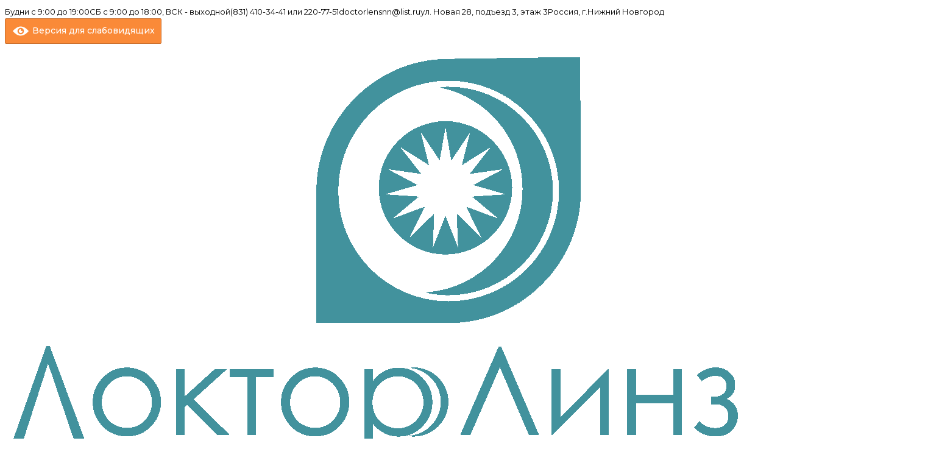

--- FILE ---
content_type: text/html; charset=UTF-8
request_url: https://doctorlensnn.ru/sample-page/horizontal-right-menu/
body_size: 16631
content:
<!DOCTYPE html>
<html class="no-js" lang="ru-RU" data-bt-theme="Medicare 1.1.6">
<head>
	
			<meta charset="UTF-8">
		<meta name="viewport" content="width=device-width, initial-scale=1, maximum-scale=1, user-scalable=no">
		<meta name="mobile-web-app-capable" content="yes">
		<meta name="apple-mobile-web-app-capable" content="yes"><title>Horizontal right menu &#8212; Клиника Доктор Линз НН &#8212; Контактные Линзы Нижний Новгород, Корнеосклеральные линзы, Ночные линзы</title>
<link rel='dns-prefetch' href='//fonts.googleapis.com' />
<link rel='dns-prefetch' href='//s.w.org' />
<link rel="alternate" type="application/rss+xml" title="Клиника Доктор Линз НН - Контактные Линзы Нижний Новгород, Корнеосклеральные линзы, Ночные линзы &raquo; Лента" href="https://doctorlensnn.ru/feed/" />
<link rel="alternate" type="application/rss+xml" title="Клиника Доктор Линз НН - Контактные Линзы Нижний Новгород, Корнеосклеральные линзы, Ночные линзы &raquo; Лента комментариев" href="https://doctorlensnn.ru/comments/feed/" />
		<script type="text/javascript">
			window._wpemojiSettings = {"baseUrl":"https:\/\/s.w.org\/images\/core\/emoji\/2.2.1\/72x72\/","ext":".png","svgUrl":"https:\/\/s.w.org\/images\/core\/emoji\/2.2.1\/svg\/","svgExt":".svg","source":{"concatemoji":"https:\/\/doctorlensnn.ru\/wp-includes\/js\/wp-emoji-release.min.js?ver=4.7.29"}};
			!function(t,a,e){var r,n,i,o=a.createElement("canvas"),l=o.getContext&&o.getContext("2d");function c(t){var e=a.createElement("script");e.src=t,e.defer=e.type="text/javascript",a.getElementsByTagName("head")[0].appendChild(e)}for(i=Array("flag","emoji4"),e.supports={everything:!0,everythingExceptFlag:!0},n=0;n<i.length;n++)e.supports[i[n]]=function(t){var e,a=String.fromCharCode;if(!l||!l.fillText)return!1;switch(l.clearRect(0,0,o.width,o.height),l.textBaseline="top",l.font="600 32px Arial",t){case"flag":return(l.fillText(a(55356,56826,55356,56819),0,0),o.toDataURL().length<3e3)?!1:(l.clearRect(0,0,o.width,o.height),l.fillText(a(55356,57331,65039,8205,55356,57096),0,0),e=o.toDataURL(),l.clearRect(0,0,o.width,o.height),l.fillText(a(55356,57331,55356,57096),0,0),e!==o.toDataURL());case"emoji4":return l.fillText(a(55357,56425,55356,57341,8205,55357,56507),0,0),e=o.toDataURL(),l.clearRect(0,0,o.width,o.height),l.fillText(a(55357,56425,55356,57341,55357,56507),0,0),e!==o.toDataURL()}return!1}(i[n]),e.supports.everything=e.supports.everything&&e.supports[i[n]],"flag"!==i[n]&&(e.supports.everythingExceptFlag=e.supports.everythingExceptFlag&&e.supports[i[n]]);e.supports.everythingExceptFlag=e.supports.everythingExceptFlag&&!e.supports.flag,e.DOMReady=!1,e.readyCallback=function(){e.DOMReady=!0},e.supports.everything||(r=function(){e.readyCallback()},a.addEventListener?(a.addEventListener("DOMContentLoaded",r,!1),t.addEventListener("load",r,!1)):(t.attachEvent("onload",r),a.attachEvent("onreadystatechange",function(){"complete"===a.readyState&&e.readyCallback()})),(r=e.source||{}).concatemoji?c(r.concatemoji):r.wpemoji&&r.twemoji&&(c(r.twemoji),c(r.wpemoji)))}(window,document,window._wpemojiSettings);
		</script>
		<style type="text/css">
img.wp-smiley,
img.emoji {
	display: inline !important;
	border: none !important;
	box-shadow: none !important;
	height: 1em !important;
	width: 1em !important;
	margin: 0 .07em !important;
	vertical-align: -0.1em !important;
	background: none !important;
	padding: 0 !important;
}
</style>
<link rel='stylesheet' id='bvi-css'  href='https://doctorlensnn.ru/wp-content/plugins/button-visually-impaired/assets/css/bvi.min.css?ver=1.0.4' type='text/css' media='all'  data-viewport-units-buggyfill='ignore' /><style id='bvi-inline-css' type='text/css'>

        .bvi-button .bvi-panel-open {
            color: #ffffff !important;
        }
		.bvi-button a {
			background-color: #fa8a38;
			color: #ffffff;
			border: 1px solid #c86e2d;
			border-radius: 2px;
			padding: 5px 10px;
			display: inline-block;
			font-size: 14px;
			text-decoration: none;
			font-weight: 500;
			vertical-align: middle;
		}
		.bvi-button a:link {
		    color: #ffffff;
		    text-decoration: none;
		}
		.bvi-button a:visited {
		    color: #ffffff;
		    text-decoration: none;
		}
		.bvi-button a:hover {
			color: #ffffff;
		    text-decoration: none;
		}
		.bvi-button a:active {
			color: #ffffff;
		    text-decoration: none;
		}
		.bvi-eye.bvi-color svg {
		    fill: #ffffff; 
		    width: 30px;
		    height: 30px;
		    display: inline-block;
		    vertical-align: middle;
		}
</style>
<link rel='stylesheet' id='contact-form-7-css'  href='https://doctorlensnn.ru/wp-content/plugins/contact-form-7/includes/css/styles.css?ver=4.8' type='text/css' media='all'  data-viewport-units-buggyfill='ignore' /><link rel='stylesheet' id='mbpro-font-awesome-css'  href='https://doctorlensnn.ru/wp-content/plugins/maxbuttons/assets/libraries/font-awesome/css/font-awesome.min.css?ver=4.7.29' type='text/css' media='all'  data-viewport-units-buggyfill='ignore' /><link rel='stylesheet' id='boldthemes_style_css-css'  href='https://doctorlensnn.ru/wp-content/themes/medicare/style.crush.css?ver=4.7.29' type='text/css' media='screen'  data-viewport-units-buggyfill='ignore' /><style id='boldthemes_style_css-inline-css' type='text/css'>
a:hover{text-decoration:none;color:#128097;}select,input{font-family:Montserrat,Arial,sans-serif;}body{font-family:Montserrat,Arial,sans-serif;font-size:13px;font-weight:400;line-height:1.7;background-size:cover;background-attachment:fixed;}h1,h2,h3,h4,h5,h6{clear:both;font-family:Montserrat,Arial,sans-serif;margin:0 0 20px;line-height:1.5;padding:0;}a:hover{color:#128097;}.btAccentColorBackground{background-color:#128097!important;}.btAleternateColorBackground{background-color:#f36438!important;}.topTools .btIconWidgetIcon:hover .btIco .btIcoHolder em,.btIconWidget .btIconWidgetIcon:hover .btIco .btIcoHolder em{color:#128097!important;}.menuPort{font-family:Montserrat,Arial,sans-serif;visibility:hidden;text-transform:uppercase;font-size:14px;margin:0;}.menuPort nav ul li a:hover{color:#128097!important;}.menuPort nav>ul>li.menu-item-has-children>a:before{content:' ';position:absolute;left:50%;bottom:0;width:0;height:0;margin:0 0 0 -6px;border-left:6px solid transparent;border-right:6px solid transparent;border-bottom:6px solid #128097;opacity:0;-webkit-transition:all 360ms ease;-moz-transition:all 360ms ease;transition:all 360ms ease;}.btMenuHorizontal .menuPort nav>ul>li.current-menu-ancestor>a,.btMenuHorizontal .menuPort nav>ul>li.current-menu-item>a{-webkit-box-shadow:0 -3px 0 0 #128097 inset;box-shadow:0 -3px 0 0 #128097 inset;}.btMenuHorizontal .menuPort nav>ul>li>ul li.current-menu-ancestor>a,.btMenuHorizontal .menuPort nav>ul>li>ul li.current-menu-item>a{color:#128097!important;}.btMenuVertical nav li.current-menu-ancestor>a,.btMenuVertical nav li.current-menu-item>a{color:#128097!important;}.subToggler:before{content:'\f107';font-family:FontAwesome;font-size:16px;color:#128097;line-height:inherit;}body.btMenuHorizontal .menuPort ul ul li:first-child>a{border-top:3px solid #128097;}body.btMenuHorizontal .menuPort>nav>ul>li.btMenuWideDropdown>ul>li>a,body.btMenuHorizontal .menuPort>nav>ul>li.btMenuWideDropdown>ul>li:first-child>a{border-top:3px solid #128097;display:block;color:#222;font-weight:700;font-size:14px;overflow:hidden;white-space:nowrap;-o-text-overflow:ellipsis;text-overflow:ellipsis;text-transform:uppercase;padding:22px 10px 12px 16px;}body.btMenuVertical>.menuPort .btCloseVertical:before{font-family:FontAwesome;content:'\f00d';color:#128097;}.btMenuVerticalOn .btVerticalMenuTrigger .btIco a:before{color:#128097!important;}.topBar .widget_search button:hover:before,.topBarInMenu .widget_search button:hover:before{color:#128097;-webkit-transition:all 400ms ease;-moz-transition:all 400ms ease;transition:all 400ms ease;}.btDarkSkin .topBar .widget_search button:hover:before,.btDarkSkin .topBarInMenu .widget_search button:hover:before,.btLightSkin .btDarkSkin .topBar .widget_search button:hover:before,.btLightSkin .btDarkSkin .topBarInMenu .widget_search button:hover:before{color:#128097;}.btLightSkin button:hover:before,.btDarkSkin .btLightSkin button:hover:before{color:#128097;}.topBarInLogoAreaCell{border:0 solid #128097;display:none;}.topTools.btTopToolsLeft .btIco .btIcoHolder{background-color:#128097;}.topTools.btTopToolsLeft .btIco .btIcoHolder:hover{background-color:#f36438;}.topTools.btTopToolsLeft .btSpecialHeaderIcon .btIco .btIcoHolder{background-color:#f36438;}.topTools.btTopToolsLeft .btSpecialHeaderIcon .btIco .btIcoHolder:hover{background-color:#128097;}.infoToggler:before{background-color:#128097;color:#fff;content:'\e928';border:1px solid #128097;font:normal 20px/34px btmedical;}.infoToggler:after{font:normal 32px/34px Icon7Stroke;content:'\e688';vertical-align:middle;text-align:center;color:#128097;border:1px solid #128097;}.infoToggler.on:after{content:'\e682';background-color:#128097;color:#fff;}.infoToggler.on:before{background-color:transparent;color:#128097;}.btSiteFooter .menu a:hover{color:#128097;}.btFooterWrap.btDarkSkin .btBox h4 .headline a:hover,.btFooterWrap.btLightSkin .btBox h4 .headline a:hover{color:#128097;}.sticky .headline{color:#128097;}.headline a{color:#128097;}.single-portfolio h1,.single-post h1,.single-portfolio h2,.single-post h2{letter-spacing:0;color:#128097;}.btPortfolioSingleItemColumns dt{color:#128097;}.btArticleListItem.btBlogColumnView .btArticleListBodyAuthor a,.btPostSingleItemColumns .btArticleListBodyAuthor a{color:#128097!important;}.commentTxt p.edit-link a:hover,.commentTxt p.reply a:hover{color:#128097;}.btBox>h4{margin:0 0 17px;font-weight:400;font-size:20px;line-height:1.3;font-family:Source Serif Pro,Arial,sans-serif;}.btBox>h4:after{content:' ';clear:both;width:30px;display:block;height:2px;margin:10px 0 0;background-color:#128097;}.btBox ul li a:hover{color:#128097;}.btBox.widget_calendar table caption{background:#128097;color:#FFF;font-family:Montserrat,Arial,sans-serif;font-weight:700;padding:5px;}.btBox.widget_archive ul li a:hover,.btBox.widget_categories ul li a:hover,.btCustomMenu ul li a:hover{border-bottom:1px solid #128097;}.btDarkSkin .btBox.widget_archive ul li a:hover,.btLightSkin .btDarkSkin .btBox.widget_archive ul li a:hover,.btDarkSkin .btBox.widget_categories ul li a:hover,.btLightSkin .btDarkSkin .btBox.widget_categories ul li a:hover{border-bottom:1px solid #128097;}.btBox.widget_rss li a.rsswidget{font-family:Montserrat,Arial,sans-serif;font-weight:700;}.btBox.widget_rss li cite:before{font-family:FontAwesome;content:"\f040";display:inline-block;color:#128097;margin:0 5px 0 0;}.btBox .btSearch button,.btBox .btSearch input[type=submit],form.woocommerce-product-search button,form.woocommerce-product-search input[type=submit]{width:42px;height:42px;background:#128097;border:0;float:right;margin:-42px -42px 0 0;cursor:pointer;}form.wpcf7-form input[type="text"],form.wpcf7-form input[type="password"],form.wpcf7-form input[type="email"],form.wpcf7-form input[type="date"],form.wpcf7-form textarea,form.wpcf7-form .fancy-select .trigger{padding:0 20px;height:44px;width:100%;display:block;font-family:Montserrat,Arial,sans-serif;font-size:15px;line-height:initial;font-weight:300;border:none;-webkit-box-shadow:0 0 0 2px transparent inset;box-shadow:0 0 0 2px transparent inset;-webkit-appearance:none;border-radius:0;}form.wpcf7-form input[type="text"]:focus,form.wpcf7-form input[type="password"]:focus,form.wpcf7-form input[type="email"]:focus,form.wpcf7-form input[type="date"]:focus,form.wpcf7-form textarea:focus,form.wpcf7-form .fancy-select .trigger.open{-webkit-box-shadow:0 0 0 2px #128097 inset;box-shadow:0 0 0 2px #128097 inset;border:none;-webkit-transition:all 300ms ease;-moz-transition:all 300ms ease;transition:all 300ms ease;}form.wpcf7-form .wpcf7-submit{cursor:pointer;display:block;padding:1.1em 2.5em;border:none;font-size:14px;line-height:1;width:auto;font-weight:700;text-transform:uppercase;color:#fff;background-color:#128097;-webkit-transition:all 300ms ease;-moz-transition:all 300ms ease;transition:all 300ms ease;width:100%;}.fancy-select .trigger.open{color:#128097;}.fancy-select ul.options>li:hover{color:#128097;}.btBox .tagcloud a,.btTags ul a{display:inline-block;float:left;text-transform:uppercase;padding:8px 10px;margin:0 2px 2px 0;font-size:.875em!important;background:#128097;color:#FFF;-webkit-transition:all 300ms ease;-moz-transition:all 300ms ease;transition:all 300ms ease;}.btBox .tagcloud a:hover,.btTags ul a:hover{background:#306d79;}.recentTweets small:before{content:'\f099';font:19px/1 FontAwesome;position:relative;top:3px;margin-right:3px;color:#128097;}.btContentHolder blockquote{display:block;position:relative;padding:20px 0 20px 20px;margin:0;font-size:1.4em;font-weight:400;line-height:1.7;font-family:Source Serif Pro,Arial,sans-serif;}.btContentHolder table tr th,.btContentHolder table thead tr th{background:#128097;color:#FFF;}.post-password-form input[type="submit"]{display:block;margin:0 auto;color:#FFF;width:auto;height:38px;background:#128097;border:0;cursor:pointer;padding:0 15px;font-family:Montserrat,Arial,sans-serif;}.btPagination .paging a:hover:after{background:#128097;color:#FFF;}.articleSideGutter a{color:#128097;}}.comment-respond .btnOutline button[type="submit"]{font-family:Montserrat,Arial,sans-serif;margin:-7px -12px;padding:7px 20px;height:41px;background:transparent;border:0;cursor:pointer;color:inherit;font-weight:700;}a#cancel-comment-reply-link:hover{color:#128097;}span.btHighlight{display:inline-block;padding:.06em .5em;background-color:#128097;color:#fff;}a.btContinueReading{color:#128097;-webkit-box-shadow:0 0 0 1px #128097 inset;box-shadow:0 0 0 1px #128097 inset;}a.btContinueReading:hover{color:#fff;-webkit-box-shadow:0 0 0 2em #128097 inset;box-shadow:0 0 0 2em #128097 inset;}.btIco .btIcoHolder:before,.btIco .btIcoHolder:after{color:#128097;}.btDarkSkin .btTopToolsRight .btIconWidget:hover .btIco .btIcoHolder:before,.btDarkSkin .btTopToolsRight .btIconWidget:hover .btIco .btIcoHolder:after,.btLightSkin .btDarkSkin .btTopToolsRight .btIconWidget:hover .btIco .btIcoHolder:before,.btLightSkin .btDarkSkin .btTopToolsRight .btIconWidget:hover .btIco .btIcoHolder:after{color:#128097;}.btLightSkin .btTopToolsRight .btIconWidget:hover .btIco .btIcoHolder:before,.btLightSkin .btTopToolsRight .btIconWidget:hover .btIco .btIcoHolder:after,.btDarkSkin .btLightSkin .btTopToolsRight .btIconWidget:hover .btIco .btIcoHolder:before,.btDarkSkin .btLightSkin .btTopToolsRight .btIconWidget:hover .btIco .btIcoHolder:after{color:#128097;}.btIco.btIcoWhiteType .btIcoHolder em{background-color:#fff;color:#128097;}.btIco.btIcoFilledType.btIcoAccentColor .btIcoHolder em,.btIco.btIcoOutlineType.btIcoAccentColor:hover .btIcoHolder em{-webkit-box-shadow:0 0 0 1em #128097 inset;box-shadow:0 0 0 1em #128097 inset;}.btIco.btIcoFilledType.btIcoAccentColor:hover .btIcoHolder em,.btIco.btIcoOutlineType.btIcoAccentColor .btIcoHolder em{-webkit-box-shadow:0 0 0 1px #128097 inset;box-shadow:0 0 0 1px #128097 inset;}.btIco.btIcoFilledType.btIcoAccentColor:hover .btIcoHolder:before,.btIco.btIcoFilledType.btIcoAccentColor:hover .btIcoHolder:after,.btIco.btIcoOutlineType.btIcoAccentColor .btIcoHolder:before,.btIco.btIcoOutlineType.btIcoAccentColor .btIcoHolder:after{color:#128097;}.btIco.btIcoFilledType.btIcoAccentColor.btIcoBigSize:hover .btIcoHolder em,.btIco.btIcoOutlineType.btIcoAccentColor.btIcoBigSize .btIcoHolder em{-webkit-box-shadow:0 0 0 2px #128097 inset;box-shadow:0 0 0 2px #128097 inset;}.btIco.btIcoFilledType.btIcoAlterColor .btIcoHolder em,.btIco.btIcoOutlineType.btIcoAlterColor:hover .btIcoHolder em{-webkit-box-shadow:0 0 0 1em #f36438 inset;box-shadow:0 0 0 1em #f36438 inset;}.btIco.btIcoFilledType.btIcoAlterColor:hover .btIcoHolder em,.btIco.btIcoOutlineType.btIcoAlterColor .btIcoHolder em{-webkit-box-shadow:0 0 0 1px #f36438 inset;box-shadow:0 0 0 1px #f36438 inset;}.btIco.btIcoFilledType.btIcoAlterColor:hover .btIcoHolder:before,.btIco.btIcoFilledType.btIcoAlterColor:hover .btIcoHolder:after,.btIco.btIcoOutlineType.btIcoAlterColor .btIcoHolder:before,.btIco.btIcoOutlineType.btIcoAlterColor .btIcoHolder:after{color:#f36438;}.btIco.btIcoFilledType.btIcoAlterColor.btIcoBigSize:hover .btIcoHolder em,.btIco.btIcoOutlineType.btIcoAlterColor.btIcoBigSize .btIcoHolder em{-webkit-box-shadow:0 0 0 2px #f36438 inset;box-shadow:0 0 0 2px #f36438 inset;}.btLightSkin .btIco.btIcoDefaultType.btIcoAccentColor .btIcoHolder:before,.btLightSkin .btIco.btIcoDefaultType.btIcoAccentColor .btIcoHolder:after,.btLightSkin .btIco.btIcoDefaultType.btIcoDefaultColor:hover .btIcoHolder:before,.btLightSkin .btIco.btIcoDefaultType.btIcoDefaultColor:hover .btIcoHolder:after,.btDarkSkin .btLightSkin .btIco.btIcoDefaultType.btIcoAccentColor .btIcoHolder:before,.btDarkSkin .btLightSkin .btIco.btIcoDefaultType.btIcoAccentColor .btIcoHolder:after,.btDarkSkin .btLightSkin .btIco.btIcoDefaultType.btIcoDefaultColor:hover .btIcoHolder:before,.btDarkSkin .btLightSkin .btIco.btIcoDefaultType.btIcoDefaultColor:hover .btIcoHolder:after,.btDarkSkin .btIco.btIcoDefaultType.btIcoAccentColor .btIcoHolder:before,.btDarkSkin .btIco.btIcoDefaultType.btIcoAccentColor .btIcoHolder:after,.btDarkSkin .btIco.btIcoDefaultType.btIcoDefaultColor:hover .btIcoHolder:before,.btDarkSkin .btIco.btIcoDefaultType.btIcoDefaultColor:hover .btIcoHolder:after,.btLightSkin .btDarkSkin .btIco.btIcoDefaultType.btIcoAccentColor .btIcoHolder:before,.btLightSkin .btDarkSkin .btIco.btIcoDefaultType.btIcoAccentColor .btIcoHolder:after,.btLightSkin .btDarkSkin .btIco.btIcoDefaultType.btIcoDefaultColor:hover .btIcoHolder:before,.btLightSkin .btDarkSkin .btIco.btIcoDefaultType.btIcoDefaultColor:hover .btIcoHolder:after{color:#128097;}.btIco.btIcoDefaultType.btIcoAlterColor .btIcoHolder:before,.btIco.btIcoDefaultType.btIcoAlterColor .btIcoHolder:after{color:#f36438;}.btAccentColorBackground .btIco.btIcoDefaultType.btIcoDefaultColor:hover .btIcoHolder:before,.btAccentColorBackground .btIco.btIcoDefaultType.btIcoDefaultColor:hover .btIcoHolder:after{color:#f36438!important;}.btIcoAccentColor span{color:#128097;}.btIcoDefaultColor:hover span{color:#128097;}.btCircleIcon.btAccentColorCircle.btFilledCircle,.btCircleIcon.btAccentColorCircle.btFilledCircle:hover{border-color:#128097;color:#fff;background-color:#128097;}.btCircleIcon.btAccentColorCircle.btHollowCircle,.btCircleIcon.btAccentColorCircle.btHollowCircle:hover{border-color:#128097;color:#128097;background-color:transparent;}.btCircleIcon.btAlternateColorCircle.btFilledCircle,.btCircleIcon.btAlternateColorCircle.btFilledCircle:hover{border-color:#f36438;color:#fff;background-color:#f36438;}.btCircleIcon.btAlternateColorCircle.btHollowCircle,.btCircleIcon.btAlternateColorCircle.btHollowCircle:hover{border-color:#f36438;color:#f36438;background-color:transparent;}.btnFilledStyle.btnAccentColor,.btnOutlineStyle.btnAccentColor:hover{background-color:#128097;border:2px solid #128097;}.btnFilledStyle.btnAlternateColor,.btnOutlineStyle.btnAlternateColor:hover{background-color:#f36438;border:2px solid #f36438;}.btnFilledStyle.btnAccentColor:hover{background-color:#306d79;border:2px solid #306d79;}.btnFilledStyle.btnAlternateColor:hover{background-color:#d14f27;border:2px solid #d14f27;}.btnOutlineStyle.btnAccentColor{background-color:transparent;border:2px solid #128097;color:#128097;}.btnOutlineStyle.btnAccentColor span,.btnOutlineStyle.btnAccentColor span:before,.btnOutlineStyle.btnAccentColor a,.btnOutlineStyle.btnAccentColor .btIco a:before,.btnOutlineStyle.btnAccentColor button{color:#128097!important;}.btnOutlineStyle.btnAlternateColor{background-color:transparent;border:2px solid #f36438;color:#f36438;}.btnOutlineStyle.btnAlternateColor span,.btnOutlineStyle.btnAlternateColor span:before,.btnOutlineStyle.btnAlternateColor a,.btnOutlineStyle.btnAlternateColor .btIco a:before,.btnOutlineStyle.btnAlternateColor button{color:#f36438!important;}.btnBorderlessStyle.btnAccentColor span,.btnBorderlessStyle.btnNormalColor:hover span,.btnBorderlessStyle.btnAccentColor span:before,.btnBorderlessStyle.btnNormalColor:hover span:before,.btnBorderlessStyle.btnAccentColor a,.btnBorderlessStyle.btnNormalColor:hover a,.btnBorderlessStyle.btnAccentColor .btIco a:before,.btnBorderlessStyle.btnNormalColor:hover .btIco a:before,.btnBorderlessStyle.btnAccentColor button,.btnBorderlessStyle.btnNormalColor:hover button{color:#128097;}.btnBorderlessStyle.btnAlternateColor span,.btnBorderlessStyle.btnAlternateColor span:before,.btnBorderlessStyle.btnAlternateColor a,.btnBorderlessStyle.btnAlternateColor .btIco a:before,.btnBorderlessStyle.btnAlternateColor button{color:#f36438;}.btCounterHolder{font-family:Montserrat,Arial,sans-serif;}.btProgressContent .btProgressAnim{background-color:#128097;color:#fff;}.btProgressBarLineStyle .btProgressContent .btProgressAnim{background-color:transparent;color:#128097;border-bottom:4px solid #128097;}.captionTxt:before{color:#128097;}.btPriceTable .btPriceTableHeader{background:#128097;}.header .btSuperTitle{font-family:Source Serif Pro,Arial,sans-serif;font-size:13px;line-height:1.55;clear:both;margin:0 0 .8em;}.header .btSubTitle{font-family:Source Serif Pro,Arial,sans-serif;font-size:13px;line-height:1.55;clear:both;margin:0 0 .8em;}.btLightSkin .btAlternateDash.btDash .dash:after,.btLightSkin .btAlternateDash.btDash .dash:before,.btDarkSkin .btLightSkin .btAlternateDash.btDash .dash:after,.btDarkSkin .btLightSkin .btAlternateDash.btDash .dash:before,.btDarkSkin .btAlternateDash.btDash .dash:after,.btDarkSkin .btAlternateDash.btDash .dash:before,.btLightSkin .btDarkSkin .btAlternateDash.btDash .dash:after,.btLightSkin .btDarkSkin .btAlternateDash.btDash .dash:before{-webkit-box-shadow:0 2px 0 0 #f36438 inset;box-shadow:0 2px 0 0 #f36438 inset;}.btLightSkin .btAccentDash.btDash .dash:after,.btLightSkin .btAccentDash.btDash .dash:before,.btDarkSkin .btLightSkin .btAccentDash.btDash .dash:after,.btDarkSkin .btLightSkin .btAccentDash.btDash .dash:before,.btDarkSkin .btAccentDash.btDash .dash:after,.btDarkSkin .btAccentDash.btDash .dash:before,.btLightSkin .btDarkSkin .btAccentDash.btDash .dash:after,.btLightSkin .btDarkSkin .btAccentDash.btDash .dash:before{-webkit-box-shadow:0 2px 0 0 #128097 inset;box-shadow:0 2px 0 0 #128097 inset;}.header.small .dash:after,.header.small .dash:before{-webkit-box-shadow:0 1px 0 0 #128097 inset;box-shadow:0 1px 0 0 #128097 inset;width:30px;}.btGridContent .header .btSuperTitle a:hover{color:#128097;}.btCatFilter .btCatFilterItem:hover{color:#128097;}.btCatFilter .btCatFilterItem.active{color:#128097;}.btMediaBox.btQuote,.btMediaBox.btLink{background-color:#128097;}h4.nbs.nsPrev a:hover:before,h4.nbs.nsNext a:hover:after{background-color:#128097;color:#fff;}.slided .slick-dots li.slick-active button,.slided .slick-dots li.slick-active button:hover,.btDarkSkin .slided .slick-dots li.slick-active button,.btLightSkin .btDarkSkin .slided .slick-dots li.slick-active button,.btDarkSkin .slided .slick-dots li.slick-active button:hover,.btLightSkin .btDarkSkin .slided .slick-dots li.slick-active button:hover{background-color:#128097;cursor:default;}.btGetInfo{border:1px solid #128097;}.btInfoBarMeta p strong{color:#128097;padding-right:4px;}.tabsHeader li.on span,.tabsHeader li.on a{-webkit-box-shadow:0 -2px 0 0 #128097 inset;box-shadow:0 -2px 0 0 #128097 inset;}.btLightSkin .tabsVertical .tabAccordionTitle.on,.btDarkSkin .btLightSkin .tabsVertical .tabAccordionTitle.on,.btDarkSkin .tabsVertical .tabAccordionTitle.on,.btLightSkin .btDarkSkin .tabsVertical .tabAccordionTitle.on{background-color:#128097;}.tabsVertical .tabAccordionTitle:before{color:#128097;}.tabsVertical .tabAccordionTitle.on:before{background-color:#306d79;content:"\f106";color:#fff;}.tabAccordionTitle.on{background:#128097;color:#FFF;}.btSingleLatestPostFooter a.btArticleComments{border-left:1px solid #128097;}.demos span{background-color:#128097;}.btWorkingHoursInnerLink a{background-color:#f36438;}.btWorkingHoursInnerLink a:after{background-color:#d14f27;}.btWorkingHoursInnerLink a:hover{background-color:#128097;}.btWorkingHoursInnerLink a:hover:after{background-color:#306d79;}.btGoogleMapsWrap{background-color:#f36438;color:#fff;}span.btInfoPaneToggler{background-color:#128097;}input[type="text"],input[type="password"],input[type="email"],input[type="date"],input[type="tel"],textarea,.fancy-select .trigger,.select2-container .select2-choice{font-family:Montserrat,Arial,sans-serif;}input[type="text"]:focus,input[type="password"]:focus,input[type="email"]:focus,input[type="tel"]:focus,textarea:focus,.fancy-select .trigger.open,.select2-container.select2-dropdown-open .select2-choice{-webkit-box-shadow:0 0 0 2px #128097 inset;box-shadow:0 0 0 2px #128097 inset;border:none;-webkit-transition:all 300ms ease;-moz-transition:all 300ms ease;transition:all 300ms ease;}.wCheckBox:before{background-color:#128097;}.btCustomList li a:before{display:block;position:absolute;left:0;top:0;bottom:0;width:50px;padding:.5em 0 0;text-align:center;vertical-align:top;font-size:1.5em;font-weight:normal;color:#128097;background-color:transparent;-webkit-transition:all 300ms ease;-moz-transition:all 300ms ease;transition:all 300ms ease;}.btCustomList li a:hover:before{color:#fff;background-color:#128097;}.btLightSkin .btCustomList li a:hover,.btDarkSkin .btLightSkin .btCustomList li a:hover,.btDarkSkin .btCustomList li a:hover,.btLightSkin .btDarkSkin .btCustomList li a:hover{background-color:#128097;color:#fff;}.btLightSkin .btCustomList li a:hover:before,.btDarkSkin .btLightSkin .btCustomList li a:hover:before,.btDarkSkin .btCustomList li a:hover:before,.btLightSkin .btDarkSkin .btCustomList li a:hover:before{background-color:#306d79;color:#fff;}div.wpcf7-validation-errors{border-color:#128097;color:#128097;}.ui-datepicker.ui-widget,.btDatePicker#ui-datepicker-div{font-family:Montserrat,Arial,sans-serif;border-radius:0;padding:10px!important;border:0!important;-webkit-box-shadow:0 0 10px rgba(0,0,0,.3);box-shadow:0 0 10px rgba(0,0,0,.3);background:#fff!important;}.ui-datepicker.ui-widget .ui-datepicker-header{background:#128097;color:#fff;border:0;}.ui-datepicker.ui-widget tbody tr td a.ui-state-default.ui-state-active{-webkit-box-shadow:0 0 0 20px #f36438 inset;box-shadow:0 0 0 20px #f36438 inset;color:#fff;-webkit-transition:box-shadow 100ms ease,color 100ms ease;-moz-transition:box-shadow 100ms ease,color 100ms ease;transition:box-shadow 100ms ease,color 100ms ease;}.ui-datepicker.ui-widget tbody tr td a.ui-state-default.ui-state-highlight{-webkit-box-shadow:0 0 0 20px #128097 inset;box-shadow:0 0 0 20px #128097 inset;color:#fff;-webkit-transition:box-shadow 100ms ease,color 100ms ease;-moz-transition:box-shadow 100ms ease,color 100ms ease;transition:box-shadow 100ms ease,color 100ms ease;}.ui-datepicker.ui-widget tbody tr td a.ui-state-default.ui-state-hover{-webkit-box-shadow:0 0 0 2px #128097 inset;box-shadow:0 0 0 2px #128097 inset;color:#128097;background:transparent;-webkit-transition:box-shadow 100ms ease,color 100ms ease;-moz-transition:box-shadow 100ms ease,color 100ms ease;transition:box-shadow 100ms ease,color 100ms ease;}.btAnimNav li.btAnimNavNext:hover,.btAnimNav li.btAnimNavPrev:hover{color:#128097;}.headline strong.animate.animated{color:#f36438;}.headline b.animate.animated{color:#128097;}p.demo_store{position:fixed;top:0;left:0;right:0;margin:0;width:100%;font-size:1em;padding:1em 0;text-align:center;background-color:#128097;color:#fff;z-index:99998;-webkit-box-shadow:0 1px 1em rgba(0,0,0,.2);box-shadow:0 1px 1em rgba(0,0,0,.2);}.woocommerce .woocommerce-error,.woocommerce .woocommerce-info,.woocommerce .woocommerce-message{padding:1em 2em 1em 2.8em;margin:0 0 2em;position:relative;background-color:rgba(0,0,0,.07);color:#444;border-top:2px solid #128097;list-style:none!important;width:auto;word-wrap:break-word;}.woocommerce .woocommerce-info a:not(.button),.woocommerce .woocommerce-message a:not(.button){color:#128097;text-decoration:underline;}.woocommerce .woocommerce-message{border-top-color:#128097;}.woocommerce .woocommerce-message:before{color:#128097;}.woocommerce .woocommerce-info{border-top-color:#128097;}.woocommerce .woocommerce-info:before{color:#128097;}.woocommerce div.product .stock{color:#128097;font-weight:600;}.woocommerce nav.woocommerce-pagination ul li a:focus,.woocommerce nav.woocommerce-pagination ul li a:hover,.woocommerce nav.woocommerce-pagination ul li span.current{background:#128097;color:#fff;}.woocommerce #respond input#submit,.woocommerce button.button.single_add_to_cart_button,.woocommerce input.button,.woocommerce .widget_price_filter .price_slider_amount .button,.woocommerce p.buttons a.button,.woocommerce .woocommerce-message a.button,button[name="calc_shipping"]{font-size:11px;font-weight:700;padding:11px 15px;line-height:1;background-color:transparent;text-transform:uppercase;color:#128097;display:inline-block;cursor:pointer;border:2px solid #128097;-webkit-transition:all 300ms ease;-moz-transition:all 300ms ease;transition:all 300ms ease;}.woocommerce #respond input#submit:hover,.woocommerce a.button:hover,.woocommerce button.button:hover,.woocommerce input.button:hover,.woocommerce p.buttons a.button:hover,.widget_price_filter .price_slider_amount .button:hover{background-color:#128097;color:#fff;-webkit-transition:all 300ms ease;-moz-transition:all 300ms ease;transition:all 300ms ease;}.woocommerce .woocommerce-message a.button,.woocommerce a.button.wc-forward,.woocommerce #review_form .form-submit input[type="submit"]#submit,.woocommerce .shop_table.cart td.actions input[type="submit"],.woocommerce .login input[type="submit"],.woocommerce input.button[name="register"],.woocommerce input.button[name="save_address"],.woocommerce p.buttons a.button{background-color:#128097;color:#fff;}.woocommerce .woocommerce-message a.button:hover,.woocommerce a.button.wc-forward:hover,.woocommerce #review_form .form-submit input[type="submit"]#submit:hover,.woocommerce .shop_table.cart td.actions input[type="submit"]:hover,.woocommerce .login input[type="submit"]:hover,.woocommerce input.button[name="register"]:hover,.woocommerce input.button[name="save_address"]:hover,.woocommerce p.buttons a.button:hover,button[name="calc_shipping"]:hover{background-color:transparent;color:#128097;}.woocommerce #respond input#submit.alt,.woocommerce a.button.alt,.woocommerce button.button.alt,.woocommerce input.button.alt{background-color:#128097;color:#fff;-webkit-font-smoothing:antialiased;cursor:pointer;}.woocommerce #respond input#submit.alt:hover,.woocommerce a.button.alt:hover,.woocommerce button.button.alt:hover,.woocommerce input.button.alt:hover{background-color:transparent;color:#128097;}.woocommerce #respond input#submit.alt.disabled,.woocommerce #respond input#submit.alt.disabled:hover,.woocommerce #respond input#submit.alt:disabled,.woocommerce #respond input#submit.alt:disabled:hover,.woocommerce #respond input#submit.alt:disabled[disabled],.woocommerce #respond input#submit.alt:disabled[disabled]:hover,.woocommerce a.button.alt.disabled,.woocommerce a.button.alt.disabled:hover,.woocommerce a.button.alt:disabled,.woocommerce a.button.alt:disabled:hover,.woocommerce a.button.alt:disabled[disabled],.woocommerce a.button.alt:disabled[disabled]:hover,.woocommerce button.button.alt.disabled,.woocommerce button.button.alt.disabled:hover,.woocommerce button.button.alt:disabled,.woocommerce button.button.alt:disabled:hover,.woocommerce button.button.alt:disabled[disabled],.woocommerce button.button.alt:disabled[disabled]:hover,.woocommerce input.button.alt.disabled,.woocommerce input.button.alt.disabled:hover,.woocommerce input.button.alt:disabled,.woocommerce input.button.alt:disabled:hover,.woocommerce input.button.alt:disabled[disabled],.woocommerce input.button.alt:disabled[disabled]:hover{background-color:#128097;color:#fff;}.woocommerce .star-rating span:before{content:"\f005\f005\f005\f005\f005";letter-spacing:3px;color:#128097;}.woocommerce p.stars a[class^="star-"].active:after,.woocommerce p.stars a[class^="star-"]:hover:after{color:#128097;}.btLightSkin.woocommerce ul.cart_list li .headline a:hover,.btDarkSkin .btLightSkin.woocommerce ul.cart_list li .headline a:hover,.btLightSkin.woocommerce ul.product_list_widget li .headline a:hover,.btDarkSkin .btLightSkin.woocommerce ul.product_list_widget li .headline a:hover,.btDarkSkin.woocommerce ul.cart_list li .headline a:hover,.btLightSkin .btDarkSkin.woocommerce ul.cart_list li .headline a:hover,.btDarkSkin.woocommerce ul.product_list_widget li .headline a:hover,.btLightSkin .btDarkSkin.woocommerce ul.product_list_widget li .headline a:hover{color:#128097;}.btFooterWrap.btDarkSkin ul.cart_list li .headline a:hover,.btFooterWrap.btLightSkin ul.cart_list li .headline a:hover,.btFooterWrap.btDarkSkin ul.product_list_widget li .headline a:hover,.btFooterWrap.btLightSkin ul.product_list_widget li .headline a:hover{color:#128097!important;}.woocommerce .widget_shopping_cart .total,.woocommerce.widget_shopping_cart .total{border-top:2px solid #128097;padding:4px 0 0;}.woocommerce .widget_shopping_cart .cart_list li a.remove:hover:before,.woocommerce.widget_shopping_cart .cart_list li a.remove:hover:before{background-color:#128097;color:#fff;}.woocommerce .widget_price_filter .ui-slider .ui-slider-handle{position:absolute;z-index:2;width:1em;height:1em;background-color:#128097;border-radius:1em;cursor:ew-resize;outline:0;top:-.25em;margin-left:-.5em;}.woocommerce-cart .cart-collaterals .cart_totals .discount td{color:#128097;}.woocommerce .product_meta .posted_in:before{content:'\e66d';font:normal 1.25em/1 Icon7Stroke;display:block;float:left;margin:.4em 0 0 -1.5em;color:#128097;}.woocommerce .product_meta .posted_in a{color:#128097;}.woocommerce form.woocommerce-product-search input[type="submit"]{text-indent:-9000px;position:relative;z-index:2;background-color:#128097;}td.product-remove a.remove{display:inline-block;text-align:center;vertical-align:middle;padding:0;width:1.5em;height:1.5em;position:relative;color:#128097;background-color:transparent;text-indent:-9999px;border:1px solid #128097;}td.product-remove a.remove:hover{background-color:#128097;color:#fff;}.woocommerce .wc-proceed-to-checkout a.button{display:inline-block;width:auto;font-weight:600;padding:1em 1.8em;font-size:1.1em;border:2px solid #128097;}.woocommerce p.lost_password:before{content:'\e64a';display:block;float:left;margin:-.05em 0 0 -1.2em;font:normal 2em/1 Icon7Stroke;color:#128097;}.woocommerce form.login p.lost_password a:hover{color:#128097;}.woocommerce header.title .edit{display:block;float:right;font-size:14px;line-height:1.1;padding:0 0 0 22px;text-transform:uppercase;font-weight:700;color:#128097;margin:10px 0 0 5px;}.woocommerce .widget_layered_nav ul li.chosen a:hover:before,.woocommerce .widget_layered_nav_filters ul li a:hover:before{background-color:#128097;color:#fff;}a.reset_variations:hover{color:#128097;}.btLightSkin.woocommerce .product .headline a:hover,.btDarkSkin .btLightSkin.woocommerce .product .headline a:hover,.btDarkSkin.woocommerce .product .headline a:hover,.btLightSkin .btDarkSkin.woocommerce .product .headline a:hover{color:#128097;}.woocommerce a.button.wc-backward{display:inline-block;clear:left;font-size:15px;line-height:1.1;padding:6px 12px;font-weight:600;background-color:#128097;color:#fff;}.woocommerce a.button.wc-backward:hover{background-color:#306d79;}.btQuoteBooking .btContactNext{font-family:inherit;margin:0 0 0 30px;font-size:14px;font-weight:700;letter-spacing:1px;padding:15px 30px;line-height:1;text-transform:uppercase;background-color:#128097;border:2px solid #128097;color:#fff;display:inline-block;cursor:pointer;-moz-transition:all 400ms ease;transition:all 400ms ease;-webkit-transition:all 400ms ease;opacity:0;-webkit-filter:alpha(opacity=0);filter:alpha(opacity=0);-webkit-transform:translate(500px,0);-ms-transform:translate(500px,0);-moz-transform:translate(500px,0);transform:translate(500px,0);white-space:nowrap;}.btQuoteBooking .btContactNext:hover,.btQuoteBooking .btContactNext:active{background-color:#306d79;border:2px solid #306d79;}.btQuoteBooking .btQuoteSwitch:hover{-webkit-box-shadow:0 0 0 #128097 inset,0 1px 5px rgba(0,0,0,.2);box-shadow:0 0 0 #128097 inset,0 1px 5px rgba(0,0,0,.2);}.btQuoteBooking .btQuoteSwitch.on .btQuoteSwitchInner{margin-left:38px;background:#128097;}.btQuoteBooking input[type="text"],.btQuoteBooking input[type="email"],.btQuoteBooking input[type="password"],.btQuoteBooking textarea,.btQuoteBooking .fancy-select .trigger,.btQuoteBooking .dd.ddcommon .ddTitleText{padding:0 20px;height:44px;width:100%;display:block;font-family:Montserrat,Arial,sans-serif;font-size:15px;line-height:initial;font-weight:300;border:none;-webkit-box-shadow:0 0 0 2px transparent inset;box-shadow:0 0 0 2px transparent inset;-webkit-transition:all 500ms ease;-moz-transition:all 500ms ease;transition:all 500ms ease;}.btQuoteBooking input[type="text"]:focus,.btQuoteBooking input[type="email"]:focus,.btQuoteBooking input[type="password"]:focus,.btQuoteBooking textarea:focus,.btQuoteBooking .fancy-select .trigger.open,.btQuoteBooking .dd.ddcommon.borderRadiusTp .ddTitleText{-webkit-box-shadow:0 0 0 2px #128097 inset;box-shadow:0 0 0 2px #128097 inset;}.btQuoteBooking .btQuoteItem textarea{padding:20px;resize:vertical;font-family:Montserrat,Arial,sans-serif;min-height:160px;}.btQuoteBooking .ui-slider .ui-slider-handle{display:block;position:absolute;z-index:2;min-width:38px;height:38px;-ms-touch-action:none;touch-action:none;background:#128097;cursor:w-resize;cursor:-webkit-grab;cursor:-moz-grab;border-radius:50%;-webkit-box-shadow:0 0 0 rgba(0,0,0,.5),0 0 0 0 rgba(0,0,0,.2) inset;box-shadow:0 0 0 rgba(0,0,0,.5),0 0 0 0 rgba(0,0,0,.2) inset;-webkit-transition:all 190ms ease;-moz-transition:all 190ms ease;transition:all 190ms ease;}.btQuoteBooking .btQuoteBookingForm .btQuoteTotal{font-weight:bold;padding:0;text-align:right;color:#FFF;background:#128097;line-height:1.8;display:block;width:100%;float:left;}.btQuoteBooking .btQuoteTotalCurrency{font-size:22px;line-height:1.8;display:inline-block;background:#306d79;padding:5px 3px 5px 20px;}.btQuoteBooking .btQuoteTotalCalc{opacity:1;-webkit-filter:alpha(opacity=100);filter:alpha(opacity=100);font-size:22px;line-height:1.8;display:inline-block;background:#306d79;padding:5px 20px 5px 3px;}.btQuoteBooking .btContactFieldMandatory:after{content:'\f069';font:normal 10px/1 FontAwesome;display:block;position:absolute;right:17px;top:7px;width:11px;color:#128097;}.btQuoteBooking .btContactFieldMandatory.btContactFieldError input,.btQuoteBooking .btContactFieldMandatory.btContactFieldError textarea{border:1px solid #128097;-webkit-box-shadow:0 0 0 1px #128097 inset;box-shadow:0 0 0 1px #128097 inset;-webkit-transition:all 380ms ease;-moz-transition:all 380ms ease;transition:all 380ms ease;}.btQuoteBooking .btContactFieldMandatory.btContactFieldError .dd.ddcommon.borderRadius .ddTitleText{border:1px solid #128097;-webkit-box-shadow:0 0 0 1px #128097 inset;box-shadow:0 0 0 1px #128097 inset;}.btQuoteBooking .btContactFieldMandatory.btContactFieldError .dd.ddcommon.borderRadius:hover .ddTitleText{-webkit-box-shadow:0 0 0 1px #128097 inset,0 0 0 #128097 inset,0 1px 5px rgba(0,0,0,.2);box-shadow:0 0 0 1px #128097 inset,0 0 0 #128097 inset,0 1px 5px rgba(0,0,0,.2);}.btQuoteBooking .btContactFieldMandatory.btContactFieldError input:focus,.btQuoteBooking .btContactFieldMandatory.btContactFieldError textarea:focus{-webkit-box-shadow:0 0 0 1px #128097 inset,5px 0 0 #128097 inset,0 1px 5px rgba(0,0,0,.2);box-shadow:0 0 0 1px #128097 inset,5px 0 0 #128097 inset,0 1px 5px rgba(0,0,0,.2);}.btQuoteBooking .btContactFieldMandatory.btContactFieldError .dd.ddcommon.borderRadiusTp .ddTitleText{-webkit-box-shadow:0 0 0 1px #128097 inset,5px 0 0 #128097 inset,0 1px 5px rgba(0,0,0,.2);box-shadow:0 0 0 1px #128097 inset,5px 0 0 #128097 inset,0 1px 5px rgba(0,0,0,.2);}.btQuoteBooking .btSubmitMessage{color:#128097;font-weight:600;text-align:center;line-height:30px;height:30px;}.btDatePicker .ui-datepicker-header{display:block;padding:10px;overflow:hidden;background-color:#128097;color:#FFF;}.btQuoteBooking .btContactSubmit{font-family:inherit;margin:0 0 0 30px;font-size:14px;font-weight:700;letter-spacing:1px;padding:15px 30px;line-height:1;text-transform:uppercase;background-color:#128097;border:2px solid #128097;color:#fff;display:inline-block;cursor:pointer;white-space:nowrap;opacity:1;-webkit-filter:alpha(opacity=100);filter:alpha(opacity=100);-webkit-transition:all 300ms ease;-moz-transition:all 300ms ease;transition:all 300ms ease;text-transform:uppercase;}.btQuoteBooking .btContactSubmit:hover{background-color:#306d79;border:2px solid #306d79;}.btPayPalButton:hover{-webkit-box-shadow:0 0 0 #128097 inset,0 1px 5px rgba(0,0,0,.2);box-shadow:0 0 0 #128097 inset,0 1px 5px rgba(0,0,0,.2);}.header.small .dash:after,.header.small .dash:before{-webkit-box-shadow:0 1px 0 0 #128097 inset;box-shadow:0 1px 0 0 #128097 inset;width:30px;}.btArticleListItem .btArticleFooter .btShareArticle:before{width:65px;height:1px;background-color:#128097;content:' ';display:block;margin:10px auto 15px;}
</style>
<link rel='stylesheet' id='boldthemes_style_print_css-css'  href='https://doctorlensnn.ru/wp-content/themes/medicare/print.css?ver=4.7.29' type='text/css' media='print'  data-viewport-units-buggyfill='ignore' /><link rel='stylesheet' id='boldthemes_magnific-popup_css-css'  href='https://doctorlensnn.ru/wp-content/themes/medicare/css/magnific-popup.css?ver=4.7.29' type='text/css' media='screen'  data-viewport-units-buggyfill='ignore' /><!--[if lte IE 9]><link rel='stylesheet' id='boldthemes_ie9_css-css'  href='https://doctorlensnn.ru/wp-content/themes/medicare/css/ie9.css?ver=4.7.29' type='text/css' media='screen'  data-viewport-units-buggyfill='ignore' /><![endif]--><link rel='stylesheet' id='mona_fonts-css'  href='https://fonts.googleapis.com/css?family=Montserrat%3A100%2C200%2C300%2C400%2C500%2C600%2C700%2C800%2C900%2C100italic%2C200italic%2C300italic%2C400italic%2C500italic%2C600italic%2C700italic%2C800italic%2C900italic%7CMontserrat%3A100%2C200%2C300%2C400%2C500%2C600%2C700%2C800%2C900%2C100italic%2C200italic%2C300italic%2C400italic%2C500italic%2C600italic%2C700italic%2C800italic%2C900italic%7CMontserrat%3A100%2C200%2C300%2C400%2C500%2C600%2C700%2C800%2C900%2C100italic%2C200italic%2C300italic%2C400italic%2C500italic%2C600italic%2C700italic%2C800italic%2C900italic%7CSource+Serif+Pro%3A100%2C200%2C300%2C400%2C500%2C600%2C700%2C800%2C900%2C100italic%2C200italic%2C300italic%2C400italic%2C500italic%2C600italic%2C700italic%2C800italic%2C900italic%7CSource+Serif+Pro%3A100%2C200%2C300%2C400%2C500%2C600%2C700%2C800%2C900%2C100italic%2C200italic%2C300italic%2C400italic%2C500italic%2C600italic%2C700italic%2C800italic%2C900italic&#038;subset=latin%2Clatin-ext&#038;ver=1.0.0' type='text/css' media='all'  data-viewport-units-buggyfill='ignore' /><link rel='stylesheet' id='jquery-ui-smoothness-css'  href='https://doctorlensnn.ru/wp-content/plugins/contact-form-7/includes/js/jquery-ui/themes/smoothness/jquery-ui.min.css?ver=1.11.4' type='text/css' media='screen'  data-viewport-units-buggyfill='ignore' /><script type='text/javascript' src='https://doctorlensnn.ru/wp-includes/js/jquery/jquery.js?ver=1.12.4'></script>
<script type='text/javascript' src='https://doctorlensnn.ru/wp-includes/js/jquery/jquery-migrate.min.js?ver=1.4.1'></script>
<script type='text/javascript' src='https://doctorlensnn.ru/wp-content/plugins/bt_cost_calculator/jquery.dd.js?ver=4.7.29'></script>
<script type='text/javascript'>
/* <![CDATA[ */
var mb_ajax = {"ajaxurl":"https:\/\/doctorlensnn.ru\/wp-admin\/admin-ajax.php"};
/* ]]> */
</script>
<script type='text/javascript' src='https://doctorlensnn.ru/wp-content/plugins/maxbuttons/js/min/front.js?ver=1'></script>
<script type='text/javascript' src='https://doctorlensnn.ru/wp-content/plugins/medicare/bt_elements.js?ver=4.7.29'></script>
<script type='text/javascript' src='https://doctorlensnn.ru/wp-content/themes/medicare/js/viewport-units-buggyfill.js?ver=4.7.29'></script>
<script type='text/javascript' src='https://doctorlensnn.ru/wp-content/themes/medicare/js/slick.min.js?ver=4.7.29'></script>
<script type='text/javascript' src='https://doctorlensnn.ru/wp-content/themes/medicare/js/jquery.magnific-popup.min.js?ver=4.7.29'></script>
<script type='text/javascript' src='https://doctorlensnn.ru/wp-content/themes/medicare/js/iscroll.js?ver=4.7.29'></script>
<script type='text/javascript' src='https://doctorlensnn.ru/wp-content/themes/medicare/js/fancySelect.js?ver=4.7.29'></script>
<!--[if lte IE 9]><script type='text/javascript' src='https://doctorlensnn.ru/wp-content/themes/medicare/js/html5shiv.min.js?ver=4.7.29'></script>
<![endif]--><!--[if lte IE 9]><script type='text/javascript' src='https://doctorlensnn.ru/wp-content/themes/medicare/js/respond.min.js?ver=4.7.29'></script>
<![endif]--><script type='text/javascript' src='https://doctorlensnn.ru/wp-content/themes/medicare/js/modernizr.custom.js?ver=4.7.29'></script>
<script type='text/javascript' src='https://doctorlensnn.ru/wp-content/themes/medicare/js/viewport-units-buggyfill.hacks.js?ver=4.7.29'></script>
<script type='text/javascript' src='https://doctorlensnn.ru/wp-content/themes/medicare/js/misc.js?ver=4.7.29'></script>
<script type='text/javascript' src='https://doctorlensnn.ru/wp-content/themes/medicare/js/header.misc.js?ver=4.7.29'></script>
<script type='text/javascript' src='https://doctorlensnn.ru/wp-content/themes/medicare/js/dir.hover.js?ver=4.7.29'></script>
<script type='text/javascript' src='https://doctorlensnn.ru/wp-content/themes/medicare/js/sliders.js?ver=4.7.29'></script>
<link rel='https://api.w.org/' href='https://doctorlensnn.ru/wp-json/' />
<link rel="EditURI" type="application/rsd+xml" title="RSD" href="https://doctorlensnn.ru/xmlrpc.php?rsd" />
<link rel="wlwmanifest" type="application/wlwmanifest+xml" href="https://doctorlensnn.ru/wp-includes/wlwmanifest.xml" /> 
<meta name="generator" content="WordPress 4.7.29" />
<meta name="generator" content="WooCommerce 3.0.8" />
<link rel="canonical" href="https://doctorlensnn.ru/sample-page/horizontal-right-menu/" />
<link rel='shortlink' href='https://doctorlensnn.ru/?p=763' />
<link rel="alternate" type="application/json+oembed" href="https://doctorlensnn.ru/wp-json/oembed/1.0/embed?url=https%3A%2F%2Fdoctorlensnn.ru%2Fsample-page%2Fhorizontal-right-menu%2F" />
<link rel="alternate" type="text/xml+oembed" href="https://doctorlensnn.ru/wp-json/oembed/1.0/embed?url=https%3A%2F%2Fdoctorlensnn.ru%2Fsample-page%2Fhorizontal-right-menu%2F&#038;format=xml" />
<script>window.BoldThemesURI = "https://doctorlensnn.ru/wp-content/themes/medicare"; window.BoldThemesAJAXURL = "https://doctorlensnn.ru/wp-admin/admin-ajax.php";window.boldthemes_text = [];window.boldthemes_text.previous = 'previous';window.boldthemes_text.next = 'next';</script><style></style>	<noscript><style>.woocommerce-product-gallery{ opacity: 1 !important; }</style></noscript>
	<!-- versions: WordPress 4.7.29 | Strong Testimonials 2.25.2 -->
	
</head>

<body class="page-template-default page page-id-763 page-parent page-child parent-pageid-2 bodyPreloader btMenuRightEnabled btStickyEnabled btLightSkin btMenuGutter btNoSidebar" data-autoplay="0" id="btBody" >


<div class="btPageWrap" id="top">
	
    <header class="mainHeader btClear">
						<div class="topBar btClear">
					<div class="topBarPort btClear">
												<div class="topTools btTopToolsLeft btTextLeft">
							<span class="btIconWidget btSpecialHeaderIcon"><span class="btIconWidgetIcon"><span class="btIco " ><span  data-ico-s7="&#xe66b;" class="btIcoHolder"><em></em></span></span></span><span class="btIconWidgetContent"><span class="btIconWidgetTitle">Будни с 9:00 до 19:00</span><span class="btIconWidgetText">СБ с 9:00 до 18:00, ВСК - выходной</span></span></span><span class="btIconWidget btSpecialHeaderIcon"><span class="btIconWidgetIcon"><span class="btIco " ><span  data-ico-s7="&#xe670;" class="btIcoHolder"><em></em></span></span></span><span class="btIconWidgetContent"><span class="btIconWidgetTitle">(831) 410-34-41 или 220-77-51</span><span class="btIconWidgetText">doctorlensnn@list.ru</span></span></span><span class="btIconWidget btSpecialHeaderIcon"><span class="btIconWidgetIcon"><span class="btIco " ><span  data-ico-s7="&#xe638;" class="btIcoHolder"><em></em></span></span></span><span class="btIconWidgetContent"><span class="btIconWidgetTitle">ул. Новая 28, подъезд 3, этаж 3</span><span class="btIconWidgetText">Россия, г.Нижний Новгород</span></span></span>						</div><!-- /ttLeft -->
																		<div class="topTools btTopToolsRight btTextRight">
							<div class="btTopBox widget_bvi_widget"><div class="bvi-button"><a href="#" class="bvi-panel-open"><span class="bvi-eye bvi-color"><svg version="1.1" id="Layer_1" xmlns="http://www.w3.org/2000/svg" xmlns:xlink="http://www.w3.org/1999/xlink" x="0px" y="0px" width="512px" height="512px" viewBox="0 0 512 512" style="enable-background:new 0 0 512 512;" xml:space="preserve"><g><path d="M256,128c-81.9,0-145.7,48.8-224,128c67.4,67.7,124,128,224,128c99.9,0,173.4-76.4,224-126.6 C428.2,198.6,354.8,128,256,128z M256,347.3c-49.4,0-89.6-41-89.6-91.3c0-50.4,40.2-91.3,89.6-91.3s89.6,41,89.6,91.3 C345.6,306.4,305.4,347.3,256,347.3z"/><g><path d="M256,224c0-7.9,2.9-15.1,7.6-20.7c-2.5-0.4-5-0.6-7.6-0.6c-28.8,0-52.3,23.9-52.3,53.3c0,29.4,23.5,53.3,52.3,53.3 s52.3-23.9,52.3-53.3c0-2.3-0.2-4.6-0.4-6.9c-5.5,4.3-12.3,6.9-19.8,6.9C270.3,256,256,241.7,256,224z"/></g></g></svg></span>  Версия для слабовидящих</a></div></div>						</div><!-- /ttRight -->
											</div><!-- /topBarPort -->
				</div><!-- /topBar -->
			        <div class="port">
			<div class="menuHolder btClear">
				<span class="btVerticalMenuTrigger">&nbsp;<span class="btIco btIcoSmallSize btIcoDefaultColor btIcoDefaultType" ><a href="#"  data-ico-fa="&#xf0c9;" class="btIcoHolder"><em></em></a></span></span>
				<span class="btHorizontalMenuTrigger">&nbsp;<span class="btIco btIcoSmallSize btIcoDefaultColor btIcoDefaultType" ><a href="#"  data-ico-fa="&#xf0c9;" class="btIcoHolder"><em></em></a></span></span>
				<div class="logo">
					<span>
						<a href="https://doctorlensnn.ru/"><img class="btMainLogo" data-hw="2.2914798206278" src="https://doctorlensnn.ru/wp-content/uploads/2026/01/логотип.png" alt="Клиника Доктор Линз НН - Контактные Линзы Нижний Новгород, Корнеосклеральные линзы, Ночные линзы"><img class="btAltLogo" src="https://doctorlensnn.ru/wp-content/uploads/2026/01/логотип.png" alt="Клиника Доктор Линз НН - Контактные Линзы Нижний Новгород, Корнеосклеральные линзы, Ночные линзы"></a>					</span>
				</div><!-- /logo -->
				
				<div class="menuPort">
											<nav>
						<ul id="menu-glavnoe-menyu" class="menu"><li id="menu-item-1278" class="menu-item menu-item-type-custom menu-item-object-custom menu-item-1278"><a href="/">Главная</a></li><li id="menu-item-1279" class="menu-item menu-item-type-custom menu-item-object-custom menu-item-1279"><a href="/o-nas/">О нас</a></li><li id="menu-item-1280" class="menu-item menu-item-type-custom menu-item-object-custom menu-item-1280"><a href="/nash-prajs-na-uslugi/">Прайс</a></li><li id="menu-item-1281" class="menu-item menu-item-type-custom menu-item-object-custom menu-item-has-children menu-item-1281"><a href="/nashi-dokumenty/">Документы</a><ul class="sub-menu"><li id="menu-item-1545" class="menu-item menu-item-type-post_type menu-item-object-page menu-item-1545"><a href="https://doctorlensnn.ru/obshhie-dokumenty/">Общие документы</a></li><li id="menu-item-1544" class="menu-item menu-item-type-post_type menu-item-object-page menu-item-1544"><a href="https://doctorlensnn.ru/sertifikaty-zhuravleva-ev/">Сертификаты Журавлева ЕВ</a></li><li id="menu-item-1673" class="menu-item menu-item-type-post_type menu-item-object-page menu-item-1673"><a href="https://doctorlensnn.ru/sertifikaty-dolina-yua/">Сертификаты Долинина ЮА</a></li></ul></li><li id="menu-item-1282" class="menu-item menu-item-type-custom menu-item-object-custom menu-item-1282"><a href="/otzyvy-nashix-klientov/">Отзывы</a></li><li id="menu-item-1284" class="menu-item menu-item-type-custom menu-item-object-custom menu-item-1284"><a href="/nashi-kontakty/">Контакты</a></li><li id="menu-item-1283" class="menu-item menu-item-type-custom menu-item-object-custom menu-item-1283"><a href="/zapisatsya-na-priem/">ЗАПИСАТЬСЯ</a></li>
</ul>					</nav>
				</div><!-- .menuPort -->
				
			</div><!-- /menuHolder -->
		</div><!-- /port -->
		
    </header><!-- /.mainHeader -->
	
	<div class="btContentWrap btClear">
						<div class="btContentHolder">
			<div class="btContent">	<div class="bt_rc_container"><div style="position:absolute;top:0;left:-9999px;">Want create site? Find <a href="http://dlwordpress.com/">Free WordPress Themes</a> and plugins.</div><section id="bt_section697d042f9475b"  class="boldSection inherit" ><div class="port"><div class="boldCell"><div class="boldCellInner"><div class="boldRow " ><div class="boldRowInner"><div class="rowItem col-md-12 col-ms-12  btTextLeft"  ><div class="rowItemContent" ><div class="slided autoSliderHeight" data-simple_arrows="no"><div class="slidedItem firstItem"  data-thumb="https://doctorlensnn.ru/wp-content/uploads/2015/12/hero-1-320x210.jpg"><div class="btSliderPort wBackground cover" style="background-image: url('https://doctorlensnn.ru/wp-content/uploads/2015/12/hero-1.jpg')"><div class="btSliderCell" data-slick="yes"><div class="btSlideGutter"><div class="btSlidePane"><div class="boldRow boldInnerRow " ><div class="rowItem rowInnerItem col-md-6  btTextLeft"  ><div class="rowItemContent"></div></div><div class="rowItem rowInnerItem col-md-6  btTextLeft"  ><div class="rowItemContent"><div class="btClear btSeparator topExtraSpaced noBorder" ><hr></div><header class="header btClear extralarge  " ><div class="dash"><h1><span class="headline">THE <b class="animate">RIGHT</b> PEDIATRICIAN</span></h1></div><div class="btSubTitle">We at MediCare are always fully focused on helping your child and you to overcame any hurdle, whether it’s chicken pox or just a seasonal flue.</div></header><a href="#" class="btBtn btBtn btnFilledStyle btnAccentColor btnMedium btnNormalWidth btnRightPosition btnNoIcon" ><span class="btnInnerText">FIND OUT MORE</span></a><a href="#" class="btBtn btBtn btnFilledStyle btnLightColor btnMedium btnNormalWidth btnRightPosition btnNoIcon" ><span class="btnInnerText">ABOUT US</span></a><div class="btClear btSeparator topSpaced noBorder" ><hr></div><div class="btClear btSeparator topSemiSpaced noBorder" ><hr></div></div></div></div></div></div></div></div></div><div class="slidedItem firstItem btDarkSkin"  data-thumb="https://doctorlensnn.ru/wp-content/uploads/2015/12/hero-3-320x210.jpg"><div class="btSliderPort wBackground cover" style="background-image: url('https://doctorlensnn.ru/wp-content/uploads/2015/12/hero-3.jpg')"><div class="btSliderCell" data-slick="yes"><div class="btSlideGutter"><div class="btSlidePane"><div class="boldRow boldInnerRow " ><div class="rowItem rowInnerItem col-md-6  btTextLeft"  ><div class="rowItemContent"></div></div><div class="rowItem rowInnerItem col-md-6  btTextLeft"  ><div class="rowItemContent"><div class="btClear btSeparator topExtraSpaced noBorder" ><hr></div><header class="header btClear extralarge  " ><div class="dash"><h1><span class="headline">SURGERY DONE RIGHT</span></h1></div><div class="btSubTitle">Integer quis erat dictum, placerat massa non, bibendum ante. Duis aliquet tellus magna, quis egestas enim. Sed magna nulla, pulvinar vel ante vel.</div></header><a href="#" class="btBtn btBtn btnFilledStyle btnAccentColor btnMedium btnNormalWidth btnRightPosition btnNoIcon" ><span class="btnInnerText">FIND OUT MORE</span></a><a href="#" class="btBtn btBtn btnFilledStyle btnNormalColor btnMedium btnNormalWidth btnRightPosition btnNoIcon" ><span class="btnInnerText">ABOUT US</span></a><div class="btClear btSeparator topSpaced noBorder" ><hr></div><div class="btClear btSeparator topSemiSpaced noBorder" ><hr></div></div></div></div></div></div></div></div></div></div></div></div></div></div></div></div></div></section><section id="bt_section697d042f95fbe"  class="boldSection bottomSpaced gutter inherit" style="margin-top: -20px;"><div class="port"><div class="boldCell"><div class="boldCellInner"><div class="boldRow btDarkSkin" style="background-color: transparent;"><div class="boldRowInner"><div class="rowItem col-md-3 col-sm-6 col-ms-12 btTextLeft btTopVertical btDoublePadding" style="background-color: rgba(18, 197, 195, 1);" ><div class="rowItemContent" ><div class="btClear btSeparator topSemiSpaced noBorder" ><hr></div><header class="header btClear large  " ><div class="btSubTitle">Professional staff</div></header><div class="btText" ><p>Lorem ipsum dolor sit amet, consectetur adipiscing elit. Aliquam quis semper felis.</p>
</div><div class="btClear btSeparator topSmallSpaced noBorder" ><hr></div><a href="#" class="btBtn btBtn btnOutlineStyle btnLightColor btnSmall btnNormalWidth btnRightPosition btnNoIcon" ><span class="btnInnerText">READ MORE</span></a><div class="btClear btSeparator topSemiSpaced noBorder" ><hr></div></div></div><div class="rowItem col-md-3 col-sm-6 col-ms-12 btTextLeft inherit btDoublePadding" style="background-color: rgba(12, 184, 182, 1);" ><div class="rowItemContent" ><div class="btClear btSeparator topSemiSpaced noBorder" ><hr></div><header class="header btClear large  " ><div class="btSubTitle">Affordable prices</div></header><div class="btText" ><p>Aliquam sit amet porttitor ex, sit amet pellentesque nibh. Praesent viverra dui augue.</p>
</div><div class="btClear btSeparator topSmallSpaced noBorder" ><hr></div><a href="#" class="btBtn btBtn btnOutlineStyle btnLightColor btnSmall btnNormalWidth btnRightPosition btnNoIcon" ><span class="btnInnerText">VIEW PRICELIST</span></a><div class="btClear btSeparator topSemiSpaced noBorder" ><hr></div></div></div><div class="rowItem col-md-3 col-sm-6 col-ms-12 btTextLeft inherit btDoublePadding" style="background-color: rgba(9, 171, 169, 1);" ><div class="rowItemContent" ><div class="btClear btSeparator topSemiSpaced noBorder" ><hr></div><header class="header btClear large  " ><div class="btSubTitle">Insurance partners</div></header><div class="btText" ><p>Praesent cursus ligula elit, vitae ullamcorper felis sodales non. Suspendisse ut hendrerit.</p>
</div><div class="btClear btSeparator topSmallSpaced noBorder" ><hr></div><a href="#" class="btBtn btBtn btnOutlineStyle btnLightColor btnSmall btnNormalWidth btnRightPosition btnNoIcon" ><span class="btnInnerText">READ MORE</span></a><div class="btClear btSeparator topSemiSpaced noBorder" ><hr></div></div></div><div class="rowItem col-md-3 col-sm-6 col-ms-12 btTextLeft inherit btDoublePadding" style="background-color: rgba(2, 157, 155, 1);" ><div class="rowItemContent" ><div class="btClear btSeparator topSemiSpaced noBorder" ><hr></div><header class="header btClear large  " ><div class="btSubTitle">Consult our doctors</div></header><div class="btText" ><p>Select the doctor you prefer and book a visit with him or her in a matter of minutes.</p>
</div><div class="btClear btSeparator topSmallSpaced noBorder" ><hr></div><div class="btDropdown btSpecTypeDropdown" ><select class="btDropdownSelect"><option value=""> Choose a doctor</option><option value="doctors-profile">Sussie Wolff</option><option value="doctors-profile">Ashley Wilson</option><option value="doctors-profile">Gabriela Beckett</option><option value="doctors-profile">George Button</option><option value="doctors-profile">Alliana McDermot</option><option value="doctors-profile">James Fargo</option><option value="doctors-profile">Iliya Malyev</option><option value="doctors-profile">Hellen Bruckheimer</option></select></div><div class="btClear btSeparator topSemiSpaced noBorder" ><hr></div></div></div></div></div></div></div></div></section><section id="bt_section697d042f96fe0"  class="boldSection bottomSemiSpaced gutter inherit" ><div class="port"><div class="boldCell"><div class="boldCellInner"><div class="boldRow " ><div class="boldRowInner"><div class="rowItem col-md-3 col-sm-6 col-ms-12 btTextCenter animate animate-fadein btTextIndent inherit"  ><div class="rowItemContent" ><div class="bpgPhoto btTextCenter" > 
					<a href="#" target="_self"></a>
					<div class="boldPhotoBox"><div class="bpbItem"><div class = "btImage"><img src="https://doctorlensnn.ru/wp-content/uploads/2015/12/devojcica-kod-zubara-320x320.jpg" alt="" ></div></div></div>
					<div class="captionPane">
						<div class="captionTable">
							<div class="captionCell">
								<div class="captionTxt"></div>
							</div>
						</div>
					</div></div><div class="btIconImageRow btIconsHalfHoverPosition" ><span class="btIco btIcoFilledType btIcoBigSize btIcoAccentColor   " ><a href="#"  target = "no_target" data-ico-cs="&#xe9bc;" class="btIcoHolder"><em></em></a></span></div><div class="btClear btSeparator topExtraSmallSpaced noBorder" ><hr></div><header class="header btClear medium  " ><div class="btSubTitle">For your child whitest teeths</div></header><header class="header btClear medium  " ><div class="dash"><h3><span class="headline">DENTIST</span></h3></div></header><div class="btClear btSeparator topExtraSmallSpaced noBorder" ><hr></div><div class="btText" ><p>Praesent convallis tortor et enim laoreet, vel consectetur purus latoque penatibus et dis parturient.</p>
</div><div class="btClear btSeparator topSmallSpaced noBorder" ><hr></div></div></div><div class="rowItem col-md-3 col-sm-6 col-ms-12 btTextCenter animate animate-fadein btTextIndent inherit"  ><div class="rowItemContent" ><div class="bpgPhoto btTextCenter" > 
					<a href="#" target="_self"></a>
					<div class="boldPhotoBox"><div class="bpbItem"><div class = "btImage"><img src="https://doctorlensnn.ru/wp-content/uploads/2015/12/srce-i-stetoskop-320x320.jpg" alt="" ></div></div></div>
					<div class="captionPane">
						<div class="captionTable">
							<div class="captionCell">
								<div class="captionTxt"></div>
							</div>
						</div>
					</div></div><div class="btIconImageRow btIconsHalfHoverPosition" ><span class="btIco btIcoFilledType btIcoBigSize btIcoAccentColor   " ><a href="#"  target = "no_target" data-ico-cs="&#xe94e;" class="btIcoHolder"><em></em></a></span></div><div class="btClear btSeparator topExtraSmallSpaced noBorder" ><hr></div><header class="header btClear medium  " ><div class="btSubTitle">Got a broken heart?</div></header><header class="header btClear medium  " ><div class="dash"><h3><span class="headline">CARDIOLOGIST</span></h3></div></header><div class="btClear btSeparator topExtraSmallSpaced noBorder" ><hr></div><div class="btText" ><p>Nullam eleifend lectus a tortor interdum, non sodales ante vehicula. Proin consequat, at commodo.</p>
</div><div class="btClear btSeparator topSmallSpaced noBorder" ><hr></div></div></div><div class="rowItem col-md-3 col-sm-6 col-ms-12 btTextCenter animate animate-fadein btTextIndent inherit"  ><div class="rowItemContent" ><div class="bpgPhoto btTextCenter" > 
					<a href="#" target="_self"></a>
					<div class="boldPhotoBox"><div class="bpbItem"><div class = "btImage"><img src="https://doctorlensnn.ru/wp-content/uploads/2015/12/kiroprakticar-320x320.jpg" alt="" ></div></div></div>
					<div class="captionPane">
						<div class="captionTable">
							<div class="captionCell">
								<div class="captionTxt"></div>
							</div>
						</div>
					</div></div><div class="btIconImageRow btIconsHalfHoverPosition" ><span class="btIco btIcoFilledType btIcoBigSize btIcoAccentColor   " ><a href="#"  target = "no_target" data-ico-cs="&#xe9da;" class="btIcoHolder"><em></em></a></span></div><div class="btClear btSeparator topExtraSmallSpaced noBorder" ><hr></div><header class="header btClear medium  " ><div class="btSubTitle">Neck or back pain?</div></header><header class="header btClear medium  " ><div class="dash"><h3><span class="headline">CHIROPRACTOR</span></h3></div></header><div class="btClear btSeparator topExtraSmallSpaced noBorder" ><hr></div><div class="btText" ><p>Duis scelerisque faucibus nisi sed lacinia. Curabitur ipsum elit, cursus id dui quis, dictum laoreet neque.</p>
</div><div class="btClear btSeparator topSmallSpaced noBorder" ><hr></div></div></div><div class="rowItem col-md-3 col-sm-6 col-ms-12 btTextCenter animate animate-fadein btTextIndent btHighlight inherit"  ><div class="rowItemContent" ><div class="btClear btSeparator topSemiSpaced noBorder" ><hr></div><header class="header btClear medium  " ><div class="dash"><h3><span class="headline">WORKING HOURS</span></h3></div></header><div class="btClear btSeparator topExtraSmallSpaced noBorder" ><hr></div><div class="btText" ><p>Duis scelerisque faucibus nisi sed lacinia. Curabitur ipsum elit.</p>
</div><div class="btClear btSeparator topSmallSpaced noBorder" ><hr></div><div class="btWorkingHours " ><div class="btWorkingHoursInner"><div class="btWorkingHoursInnerRow"><div class="btWorkingHoursInnerTitle">Monday</div><div class="btWorkingHoursInnerContent">8:00 AM &#8212; 2:30 PM</div></div><div class="btWorkingHoursInnerRow"><div class="btWorkingHoursInnerTitle">Tuesday</div><div class="btWorkingHoursInnerContent">8:00 AM &#8212; 7:00 PM</div></div><div class="btWorkingHoursInnerRow"><div class="btWorkingHoursInnerTitle">Wednesday</div><div class="btWorkingHoursInnerContent">8:00 AM &#8212; 7:00 PM</div></div><div class="btWorkingHoursInnerRow"><div class="btWorkingHoursInnerTitle">Thursday</div><div class="btWorkingHoursInnerContent">8:00 AM &#8212; 7:00 PM</div></div><div class="btWorkingHoursInnerRow"><div class="btWorkingHoursInnerTitle">Friday</div><div class="btWorkingHoursInnerContent">8:00 AM &#8212; 7:00 PM</div></div><div class="btWorkingHoursInnerRow"><div class="btWorkingHoursInnerTitle">Saturday</div><div class="btWorkingHoursInnerContent">Closed</div></div><div class="btWorkingHoursInnerRow"><div class="btWorkingHoursInnerTitle">Sunday</div><div class="btWorkingHoursInnerContent">Closed</div></div></div></div><div class="btClear btSeparator topSemiSpaced noBorder" ><hr></div></div></div></div></div></div></div></div></section><div style="position:absolute;top:0;left:-9999px;">Did you find apk for android? You can find new <a href="https://dlandroid24.com/">Free Android Games</a> and apps.</div></div>		</div>
 
	</div><!-- /contentHolder -->
</div><!-- /contentWrap -->

<div class="btFooterWrap btDarkSkin">
	<section class="boldSection btSiteFooterWidgets gutter topSpaced bottomSemiSpaced btDoubleRowPadding">
		<div class="port">
			<div class="boldRow" id="boldSiteFooterWidgetsRow"><div class="btBox widget_bt_text_image"><div class="widget_sp_image-description"><p>       Добро пожаловать на сайт клиники «Доктор Линз НН», которая оказывает специализированную офтальмологическую помощь в Нижнем Новгороде с 2009 года!</p>
</div></div><div class="btBox widget_search"><h4><span>Поиск по сайту</span></h4><div class="btSearch">
			<div class="btSearchInner" role="search">
				<div class="btSearchInnerContent">
					<form action="https://doctorlensnn.ru/" method="get"><input type="text" name="s" placeholder="Поиск по сайту..." class="untouched">
					<button type="submit" data-icon="&#xf105;"></button>
					</form>
				</div>
			</div></div></div><div class="btBox widget_nav_menu"><h4><span>Меню</span></h4><div class="menu-glavnoe-menyu-container"><ul id="menu-glavnoe-menyu-1" class="menu"><li class="menu-item menu-item-type-custom menu-item-object-custom menu-item-1278"><a href="/">Главная</a></li><li class="menu-item menu-item-type-custom menu-item-object-custom menu-item-1279"><a href="/o-nas/">О нас</a></li><li class="menu-item menu-item-type-custom menu-item-object-custom menu-item-1280"><a href="/nash-prajs-na-uslugi/">Прайс</a></li><li class="menu-item menu-item-type-custom menu-item-object-custom menu-item-has-children menu-item-1281"><a href="/nashi-dokumenty/">Документы</a><ul class="sub-menu"><li class="menu-item menu-item-type-post_type menu-item-object-page menu-item-1545"><a href="https://doctorlensnn.ru/obshhie-dokumenty/">Общие документы</a></li><li class="menu-item menu-item-type-post_type menu-item-object-page menu-item-1544"><a href="https://doctorlensnn.ru/sertifikaty-zhuravleva-ev/">Сертификаты Журавлева ЕВ</a></li><li class="menu-item menu-item-type-post_type menu-item-object-page menu-item-1673"><a href="https://doctorlensnn.ru/sertifikaty-dolina-yua/">Сертификаты Долинина ЮА</a></li></ul></li><li class="menu-item menu-item-type-custom menu-item-object-custom menu-item-1282"><a href="/otzyvy-nashix-klientov/">Отзывы</a></li><li class="menu-item menu-item-type-custom menu-item-object-custom menu-item-1284"><a href="/nashi-kontakty/">Контакты</a></li><li class="menu-item menu-item-type-custom menu-item-object-custom menu-item-1283"><a href="/zapisatsya-na-priem/">ЗАПИСАТЬСЯ</a></li>
</ul></div></div><div class="btBox widget_calendar"><h4><span>Календарь</span></h4><div id="calendar_wrap" class="calendar_wrap"><table id="wp-calendar">
	<caption>Январь 2026</caption>
	<thead>
	<tr>
		<th scope="col" title="Понедельник">Пн</th>
		<th scope="col" title="Вторник">Вт</th>
		<th scope="col" title="Среда">Ср</th>
		<th scope="col" title="Четверг">Чт</th>
		<th scope="col" title="Пятница">Пт</th>
		<th scope="col" title="Суббота">Сб</th>
		<th scope="col" title="Воскресенье">Вс</th>
	</tr>
	</thead>

	<tfoot>
	<tr>
		<td colspan="3" id="prev"><a href="https://doctorlensnn.ru/2015/09/">&laquo; Сен</a></td>
		<td class="pad">&nbsp;</td>
		<td colspan="3" id="next" class="pad">&nbsp;</td>
	</tr>
	</tfoot>

	<tbody>
	<tr>
		<td colspan="3" class="pad">&nbsp;</td><td>1</td><td>2</td><td>3</td><td>4</td>
	</tr>
	<tr>
		<td>5</td><td>6</td><td>7</td><td>8</td><td>9</td><td>10</td><td>11</td>
	</tr>
	<tr>
		<td>12</td><td>13</td><td>14</td><td>15</td><td>16</td><td>17</td><td>18</td>
	</tr>
	<tr>
		<td>19</td><td>20</td><td>21</td><td>22</td><td>23</td><td>24</td><td>25</td>
	</tr>
	<tr>
		<td>26</td><td>27</td><td>28</td><td>29</td><td id="today">30</td><td>31</td>
		<td class="pad" colspan="1">&nbsp;</td>
	</tr>
	</tbody>
	</table></div></div>	
			</div>
		</div>
	</section>	<section class="boldSection gutter btSiteFooter btGutter">
		<div class="port">
			<div class="boldRow">
				<div class="rowItem btFooterCopy col-lg-6 btTextLeft">
					<p class="copyLine">© 2010-2026 «Доктор Линз НН»</p><br><a href="/wp-content/uploads/2021/06/Политика-в-отношении-обработки-персональных-данных..pdf">Политика в отношении обработки персональных данных</a>				</div><!-- /copy -->
				<div class="rowItem btFooterMenu col-lg-6 col-sm-12 btTextRight">
					<div class="fooWidgets"><div class="btTopBox widget_bvi_widget"><div class="bvi-button"><a href="#" class="bvi-panel-open"><span class="bvi-eye bvi-color"><svg version="1.1" id="Layer_1" xmlns="http://www.w3.org/2000/svg" xmlns:xlink="http://www.w3.org/1999/xlink" x="0px" y="0px" width="512px" height="512px" viewBox="0 0 512 512" style="enable-background:new 0 0 512 512;" xml:space="preserve"><g><path d="M256,128c-81.9,0-145.7,48.8-224,128c67.4,67.7,124,128,224,128c99.9,0,173.4-76.4,224-126.6 C428.2,198.6,354.8,128,256,128z M256,347.3c-49.4,0-89.6-41-89.6-91.3c0-50.4,40.2-91.3,89.6-91.3s89.6,41,89.6,91.3 C345.6,306.4,305.4,347.3,256,347.3z"/><g><path d="M256,224c0-7.9,2.9-15.1,7.6-20.7c-2.5-0.4-5-0.6-7.6-0.6c-28.8,0-52.3,23.9-52.3,53.3c0,29.4,23.5,53.3,52.3,53.3 s52.3-23.9,52.3-53.3c0-2.3-0.2-4.6-0.4-6.9c-5.5,4.3-12.3,6.9-19.8,6.9C270.3,256,256,241.7,256,224z"/></g></g></svg></span>  Версия для слабовидящих</a></div></div></div>
					<ul id="menu-samoe-nizhnee" class="menu"><li id="menu-item-1344" class="menu-item menu-item-type-custom menu-item-object-custom menu-item-1344"><a href="/sitemap.xml">Карта сайта</a></li>
</ul>					
				</div>
			</div><!-- /boldRow -->
		</div><!-- /port -->
	</section>

</div>

</div><!-- /pageWrap -->

<script type='text/javascript' src='https://doctorlensnn.ru/wp-includes/js/comment-reply.min.js?ver=4.7.29'></script>
<script type='text/javascript' src='https://doctorlensnn.ru/wp-content/plugins/button-visually-impaired/assets/js/responsivevoice.min.js?ver=1.5.0'></script>
<script type='text/javascript'>
/* <![CDATA[ */
var bvi = {"BviPanel":"1","BviPanelBg":"white","BviPanelFontSize":"16","BviPanelLetterSpacing":"normal","BviPanelLineHeight":"normal","BviPanelImg":"1","BviPanelImgXY":"0","BviPanelReload":"0","BviPanelNoWork":"0","BviPanelText":"\u0412\u0435\u0440\u0441\u0438\u044f \u0434\u043b\u044f \u0441\u043b\u0430\u0431\u043e\u0432\u0438\u0434\u044f\u0449\u0438\u0445","BviPanelCloseText":"\u041e\u0431\u044b\u0447\u043d\u0430\u044f \u0432\u0435\u0440\u0441\u0438\u044f \u0441\u0430\u0439\u0442\u0430","BviFixPanel":"1","ver":"Button visually impaired version 1.0.4","BviCloseClassAndId":"","BviTextBg":"#fa8a38","BviTextColor":"#ffffff","BviSizeText":"14","BviSizeIcon":"30","BviPlay":"1"};
var bvi_lang = {"1":"\u0412\u0435\u0440\u0441\u0438\u044f \u0434\u043b\u044f \u0441\u043b\u0430\u0431\u043e\u0432\u0438\u0434\u044f\u0449\u0438\u0445","2":"\u041e\u0431\u044b\u0447\u043d\u0430\u044f \u0432\u0435\u0440\u0441\u0438\u044f \u0441\u0430\u0439\u0442\u0430","3":"\u043d\u0435\u0442 \u043e\u043f\u0438\u0441\u0430\u043d\u0438\u044f \u043a \u0438\u0437\u043e\u0431\u0440\u0430\u0436\u0435\u043d\u0438\u044e","4":"\u0418\u0437\u043e\u0431\u0440\u0430\u0436\u0435\u043d\u0438\u0435","5":"\u0412\u0435\u0440\u0441\u0438\u044f \u0441\u0430\u0439\u0442\u0430 \u0434\u043b\u044f \u0441\u043b\u0430\u0431\u043e\u0432\u0438\u0434\u044f\u0449\u0438\u0445","6":"\u0421\u0438\u043d\u0442\u0435\u0437 \u0440\u0435\u0447\u0438 \u0432\u043a\u043b\u044e\u0447\u0435\u043d","7":"\u0421\u0438\u043d\u0442\u0435\u0437 \u0440\u0435\u0447\u0438 \u0432\u044b\u043a\u043b\u044e\u0447\u0435\u043d","8":"\u0418\u0437\u043e\u0431\u0440\u0430\u0436\u0435\u043d\u0438\u044f \u0432\u043a\u043b\u044e\u0447\u0435\u043d\u044b","9":"\u0418\u0437\u043e\u0431\u0440\u0430\u0436\u0435\u043d\u0438\u044f \u0432\u044b\u043a\u043b\u044e\u0447\u0435\u043d\u044b","10":"\u0418\u0437\u043e\u0431\u0440\u0430\u0436\u0435\u043d\u0438\u044f \u0447\u0435\u0440\u043d\u043e-\u0431\u0435\u043b\u044b\u0435","11":"\u0426\u0432\u0435\u0442 \u0441\u0430\u0439\u0442\u0430: \u0427\u0435\u0440\u043d\u044b\u043c \u043f\u043e \u0431\u0435\u043b\u043e\u043c\u0443","12":"\u0426\u0432\u0435\u0442 \u0441\u0430\u0439\u0442\u0430: \u0411\u0435\u043b\u044b\u043c \u043f\u043e \u0447\u0435\u0440\u043d\u043e\u043c\u0443","13":"\u0426\u0432\u0435\u0442 \u0441\u0430\u0439\u0442\u0430: \u0422\u0435\u043c\u043d\u043e-\u0441\u0438\u043d\u0438\u043c \u043f\u043e \u0433\u043e\u043b\u0443\u0431\u043e\u043c\u0443","14":"\u0426\u0432\u0435\u0442 \u0441\u0430\u0439\u0442\u0430: \u041a\u043e\u0440\u0438\u0447\u043d\u0435\u0432\u044b\u043c \u043f\u043e \u0431\u0435\u0436\u0435\u0432\u043e\u043c\u0443","15":"\u0426\u0432\u0435\u0442 \u0441\u0430\u0439\u0442\u0430: \u0417\u0435\u043b\u0435\u043d\u044b\u043c \u043f\u043e \u0442\u0435\u043c\u043d\u043e-\u043a\u043e\u0440\u0438\u0447\u043d\u0435\u0432\u043e\u043c\u0443","16":"\u0420\u0430\u0437\u043c\u0435\u0440 \u0448\u0440\u0438\u0444\u0442\u0430 14 \u043f\u0438\u043a\u0441\u0435\u043b\u0435\u0439\", \"Russian Female","17":"\u0420\u0430\u0437\u043c\u0435\u0440 \u0448\u0440\u0438\u0444\u0442\u0430 16 \u043f\u0438\u043a\u0441\u0435\u043b\u0435\u0439","18":"\u0420\u0430\u0437\u043c\u0435\u0440 \u0448\u0440\u0438\u0444\u0442\u0430 18 \u043f\u0438\u043a\u0441\u0435\u043b\u0435\u0439","19":"\u0420\u0430\u0437\u043c\u0435\u0440 \u0448\u0440\u0438\u0444\u0442\u0430 20 \u043f\u0438\u043a\u0441\u0435\u043b\u0435\u0439","20":"\u0420\u0430\u0437\u043c\u0435\u0440 \u0448\u0440\u0438\u0444\u0442\u0430 23 \u043f\u0438\u043a\u0441\u0435\u043b\u044f","21":"\u0413\u0430\u0440\u043d\u0438\u0442\u0443\u0440\u0430 \u0431\u0435\u0437 \u0437\u0430\u0441\u0435\u0447\u0435\u043a","22":"\u0413\u0430\u0440\u043d\u0438\u0442\u0443\u0440\u0430 \u0441 \u0437\u0430\u0441\u0435\u0447\u043a\u0430\u043c\u0438","23":"\u041a\u0435\u0440\u043d\u0438\u043d\u0433 \u0441\u0442\u0430\u043d\u0434\u0430\u0440\u0442\u043d\u044b\u0439","24":"\u041a\u0435\u0440\u043d\u0438\u043d\u0433 \u0441\u0440\u0435\u0434\u043d\u0438\u0439","25":"\u041a\u0435\u0440\u043d\u0438\u043d\u0433 \u0431\u043e\u043b\u044c\u0448\u043e\u0439","26":"\u0418\u043d\u0442\u0435\u0440\u0432\u0430\u043b \u0441\u0442\u0430\u043d\u0434\u0430\u0440\u0442\u043d\u044b\u0439","27":"\u0418\u043d\u0442\u0435\u0440\u0432\u0430\u043b \u0441\u0440\u0435\u0434\u043d\u0438\u0439","28":"\u0418\u043d\u0442\u0435\u0440\u0432\u0430\u043b \u0431\u043e\u043b\u044c\u0448\u043e\u0439","29":"\u041d\u0430\u0441\u0442\u0440\u043e\u0439\u043a\u0438 \u043f\u043e \u0443\u043c\u043e\u043b\u0447\u0430\u043d\u0438\u044e \u0441\u0431\u0440\u043e\u0448\u0435\u043d\u044b","30":"\u0420\u0430\u0437\u043c\u0435\u0440 \u0448\u0440\u0438\u0444\u0442\u0430","31":"\u0420\u0430\u0437\u043c\u0435\u0440 \u0448\u0440\u0438\u0444\u0442\u0430 14 \u043f\u0438\u043a\u0441\u0435\u043b\u0435\u0439","32":"\u0420\u0430\u0437\u043c\u0435\u0440 \u0448\u0440\u0438\u0444\u0442\u0430 16 \u043f\u0438\u043a\u0441\u0435\u043b\u0435\u0439","33":"\u0420\u0430\u0437\u043c\u0435\u0440 \u0448\u0440\u0438\u0444\u0442\u0430 18 \u043f\u0438\u043a\u0441\u0435\u043b\u0435\u0439","34":"\u041f\u043b\u0430\u0433\u0438\u043d \u0434\u043b\u044f \u0441\u043b\u0430\u0431\u043e\u0432\u0438\u0434\u044f\u0449\u0438\u0445","35":"\u0420\u0430\u0437\u043c\u0435\u0440 \u0448\u0440\u0438\u0444\u0442\u0430 20 \u043f\u0438\u043a\u0441\u0435\u043b\u0435\u0439","36":"\u0420\u0430\u0437\u043c\u0435\u0440 \u0448\u0440\u0438\u0444\u0442\u0430 23 \u043f\u0438\u043a\u0441\u0435\u043b\u044f","37":"\u0426\u0432\u0435\u0442\u0430 \u0441\u0430\u0439\u0442\u0430","38":"\u0426\u0432\u0435\u0442 \u0441\u0430\u0439\u0442\u0430: \u0427\u0435\u0440\u043d\u044b\u043c \u043f\u043e \u0431\u0435\u043b\u043e\u043c\u0443","39":"\u0426\u0432\u0435\u0442 \u0441\u0430\u0439\u0442\u0430: \u0411\u0435\u043b\u044b\u043c \u043f\u043e \u0447\u0435\u0440\u043d\u043e\u043c\u0443","40":"\u0426\u0432\u0435\u0442 \u0441\u0430\u0439\u0442\u0430: \u0422\u0435\u043c\u043d\u043e-\u0441\u0438\u043d\u0438\u043c \u043f\u043e \u0433\u043e\u043b\u0443\u0431\u043e\u043c\u0443","41":"\u0426\u0432\u0435\u0442 \u0441\u0430\u0439\u0442\u0430: \u041a\u043e\u0440\u0438\u0447\u043d\u0435\u0432\u044b\u043c \u043f\u043e \u0431\u0435\u0436\u0435\u0432\u043e\u043c\u0443","42":"\u0426\u0432\u0435\u0442 \u0441\u0430\u0439\u0442\u0430: \u0417\u0435\u043b\u0435\u043d\u044b\u043c \u043f\u043e \u0442\u0435\u043c\u043d\u043e-\u043a\u043e\u0440\u0438\u0447\u043d\u0435\u0432\u043e\u043c\u0443","43":"\u0418\u0437\u043e\u0431\u0440\u0430\u0436\u0435\u043d\u0438\u044f","44":" \u0427\/\u0411","45":" \u0412\u043a\u043b.","46":" \u0412\u044b\u043a\u043b.","47":"\u0414\u043e\u043f\u043e\u043b\u043d\u0438\u0442\u0435\u043b\u044c\u043d\u043e","48":"\u0412\u044b\u043a\u043b\u044e\u0447\u0438\u0442\u044c \u0441\u0438\u043d\u0442\u0435\u0437 \u0440\u0435\u0447\u0438","49":"\u0412\u043a\u043b\u044e\u0447\u0438\u0442\u044c \u0441\u0438\u043d\u0442\u0435\u0437 \u0440\u0435\u0447\u0438","50":"\u041d\u0430\u0441\u0442\u0440\u043e\u0439\u043a\u0438","51":"\u041a\u0435\u0440\u043d\u0438\u043d\u0433","52":"\u0421\u0442\u0430\u043d\u0434\u0430\u0440\u0442\u043d\u044b\u0439","53":"\u0421\u0440\u0435\u0434\u043d\u0438\u0439","54":"\u0411\u043e\u043b\u044c\u0448\u043e\u0439","55":"\u0418\u043d\u0442\u0435\u0440\u0432\u0430\u043b","56":"\u0413\u0430\u0440\u043d\u0438\u0442\u0443\u0440\u0430","57":"\u0411\u0435\u0437 \u0437\u0430\u0441\u0435\u0447\u0435\u043a","58":"\u0421 \u0437\u0430\u0441\u0435\u0447\u043a\u0430\u043c\u0438","59":"\u0412\u0435\u0440\u043d\u0443\u0442\u044c \u0441\u0442\u0430\u043d\u0434\u0430\u0440\u0442\u043d\u044b\u0435 \u043d\u0430\u0441\u0442\u0440\u043e\u0439\u043a\u0438","60":"\u041e\u0431\u044b\u0447\u043d\u0430\u044f \u0432\u0435\u0440\u0441\u0438\u044f \u0441\u0430\u0439\u0442\u0430","61":"\u0417\u0430\u043a\u0440\u044b\u0442\u044c"};
var bvi_get_locale = "ru_RU";
/* ]]> */
</script>
<script type='text/javascript' src='https://doctorlensnn.ru/wp-content/plugins/button-visually-impaired/assets/js/bvi-panel.min.js?ver=0.1'></script>
<script type='text/javascript' src='https://doctorlensnn.ru/wp-content/plugins/button-visually-impaired/assets/js/bvi.min.js?ver=1.0.4'></script>
<script type='text/javascript' src='https://doctorlensnn.ru/wp-content/plugins/button-visually-impaired/assets/js/js.cookie.min.js?ver=2.1.3'></script>
<script type='text/javascript'>
/* <![CDATA[ */
var wpcf7 = {"apiSettings":{"root":"https:\/\/doctorlensnn.ru\/wp-json\/","namespace":"contact-form-7\/v1"},"recaptcha":{"messages":{"empty":"\u041f\u043e\u0436\u0430\u043b\u0443\u0439\u0441\u0442\u0430, \u043f\u043e\u0434\u0442\u0432\u0435\u0440\u0434\u0438\u0442\u0435, \u0447\u0442\u043e \u0432\u044b \u043d\u0435 \u0440\u043e\u0431\u043e\u0442."}},"jqueryUi":"1"};
/* ]]> */
</script>
<script type='text/javascript' src='https://doctorlensnn.ru/wp-content/plugins/contact-form-7/includes/js/scripts.js?ver=4.8'></script>
<script type='text/javascript'>
/* <![CDATA[ */
var wc_add_to_cart_params = {"ajax_url":"\/wp-admin\/admin-ajax.php","wc_ajax_url":"\/sample-page\/horizontal-right-menu\/?wc-ajax=%%endpoint%%","i18n_view_cart":"\u041f\u0440\u043e\u0441\u043c\u043e\u0442\u0440 \u043a\u043e\u0440\u0437\u0438\u043d\u044b","cart_url":"https:\/\/doctorlensnn.ru\/shutterstock_104586299\/","is_cart":"","cart_redirect_after_add":"no"};
/* ]]> */
</script>
<script type='text/javascript' src='//doctorlensnn.ru/wp-content/plugins/woocommerce/assets/js/frontend/add-to-cart.min.js?ver=3.0.8'></script>
<script type='text/javascript' src='//doctorlensnn.ru/wp-content/plugins/woocommerce/assets/js/jquery-blockui/jquery.blockUI.min.js?ver=2.70'></script>
<script type='text/javascript' src='//doctorlensnn.ru/wp-content/plugins/woocommerce/assets/js/js-cookie/js.cookie.min.js?ver=2.1.4'></script>
<script type='text/javascript'>
/* <![CDATA[ */
var woocommerce_params = {"ajax_url":"\/wp-admin\/admin-ajax.php","wc_ajax_url":"\/sample-page\/horizontal-right-menu\/?wc-ajax=%%endpoint%%"};
/* ]]> */
</script>
<script type='text/javascript' src='//doctorlensnn.ru/wp-content/plugins/woocommerce/assets/js/frontend/woocommerce.min.js?ver=3.0.8'></script>
<script type='text/javascript'>
/* <![CDATA[ */
var wc_cart_fragments_params = {"ajax_url":"\/wp-admin\/admin-ajax.php","wc_ajax_url":"\/sample-page\/horizontal-right-menu\/?wc-ajax=%%endpoint%%","fragment_name":"wc_fragments"};
/* ]]> */
</script>
<script type='text/javascript' src='//doctorlensnn.ru/wp-content/plugins/woocommerce/assets/js/frontend/cart-fragments.min.js?ver=3.0.8'></script>
<script type='text/javascript' src='https://doctorlensnn.ru/wp-includes/js/jquery/ui/core.min.js?ver=1.11.4'></script>
<script type='text/javascript' src='https://doctorlensnn.ru/wp-includes/js/jquery/ui/datepicker.min.js?ver=1.11.4'></script>
<script type='text/javascript'>
jQuery(document).ready(function(jQuery){jQuery.datepicker.setDefaults({"closeText":"\u0417\u0430\u043a\u0440\u044b\u0442\u044c","currentText":"\u0421\u0435\u0433\u043e\u0434\u043d\u044f","monthNames":["\u042f\u043d\u0432\u0430\u0440\u044c","\u0424\u0435\u0432\u0440\u0430\u043b\u044c","\u041c\u0430\u0440\u0442","\u0410\u043f\u0440\u0435\u043b\u044c","\u041c\u0430\u0439","\u0418\u044e\u043d\u044c","\u0418\u044e\u043b\u044c","\u0410\u0432\u0433\u0443\u0441\u0442","\u0421\u0435\u043d\u0442\u044f\u0431\u0440\u044c","\u041e\u043a\u0442\u044f\u0431\u0440\u044c","\u041d\u043e\u044f\u0431\u0440\u044c","\u0414\u0435\u043a\u0430\u0431\u0440\u044c"],"monthNamesShort":["\u042f\u043d\u0432","\u0424\u0435\u0432","\u041c\u0430\u0440","\u0410\u043f\u0440","\u041c\u0430\u0439","\u0418\u044e\u043d","\u0418\u044e\u043b","\u0410\u0432\u0433","\u0421\u0435\u043d","\u041e\u043a\u0442","\u041d\u043e\u044f","\u0414\u0435\u043a"],"nextText":"\u0414\u0430\u043b\u0435\u0435","prevText":"\u041d\u0430\u0437\u0430\u0434","dayNames":["\u0412\u043e\u0441\u043a\u0440\u0435\u0441\u0435\u043d\u044c\u0435","\u041f\u043e\u043d\u0435\u0434\u0435\u043b\u044c\u043d\u0438\u043a","\u0412\u0442\u043e\u0440\u043d\u0438\u043a","\u0421\u0440\u0435\u0434\u0430","\u0427\u0435\u0442\u0432\u0435\u0440\u0433","\u041f\u044f\u0442\u043d\u0438\u0446\u0430","\u0421\u0443\u0431\u0431\u043e\u0442\u0430"],"dayNamesShort":["\u0412\u0441","\u041f\u043d","\u0412\u0442","\u0421\u0440","\u0427\u0442","\u041f\u0442","\u0421\u0431"],"dayNamesMin":["\u0412\u0441","\u041f\u043d","\u0412\u0442","\u0421\u0440","\u0427\u0442","\u041f\u0442","\u0421\u0431"],"dateFormat":"dd.mm.yy","firstDay":1,"isRTL":false});});
</script>
<script type='text/javascript' src='https://doctorlensnn.ru/wp-includes/js/jquery/ui/widget.min.js?ver=1.11.4'></script>
<script type='text/javascript' src='https://doctorlensnn.ru/wp-includes/js/jquery/ui/button.min.js?ver=1.11.4'></script>
<script type='text/javascript' src='https://doctorlensnn.ru/wp-includes/js/jquery/ui/spinner.min.js?ver=1.11.4'></script>
<script type='text/javascript' src='https://doctorlensnn.ru/wp-includes/js/wp-embed.min.js?ver=4.7.29'></script>
<script>window.viewportUnitsBuggyfill.init({

			// milliseconds to delay between updates of viewport-units
			// caused by orientationchange, pageshow, resize events
			refreshDebounceWait: 250,

			// provide hacks plugin to make the contentHack property work correctly.
			hacks: window.viewportUnitsBuggyfillHacks

			});</script><!-- wp_footer called -->
</body>
</html>